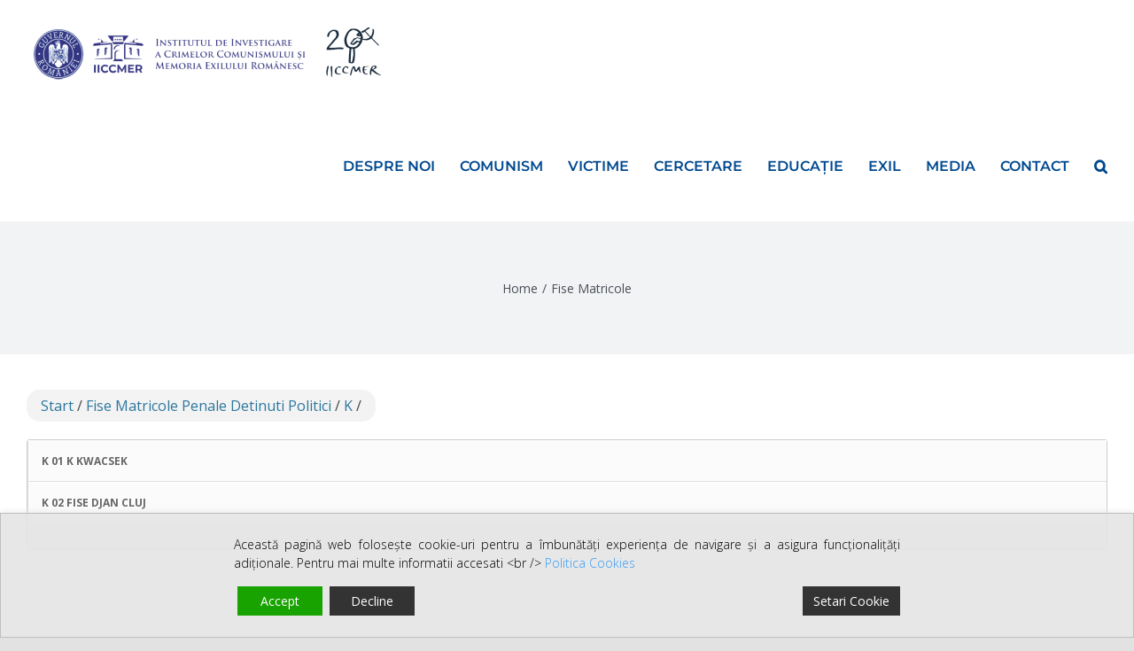

--- FILE ---
content_type: text/html; charset=UTF-8
request_url: https://www.iiccmer.ro/fise-matricole-nou/?drawer=Fise%20matricole%20penale%20-%20Detinuti%20politici*K
body_size: 23418
content:
<!DOCTYPE html>
<html class="avada-html-layout-wide avada-html-header-position-top" lang="en-US" prefix="og: http://ogp.me/ns# fb: http://ogp.me/ns/fb#">
<head>
	<meta http-equiv="X-UA-Compatible" content="IE=edge" />
	<meta http-equiv="Content-Type" content="text/html; charset=utf-8"/>
	<meta name="viewport" content="width=device-width, initial-scale=1" />
	<title>Fise Matricole &#8211; IICCMER</title>
<meta name='robots' content='max-image-preview:large' />
<link rel='dns-prefetch' href='//s.w.org' />
<link rel="alternate" type="application/rss+xml" title="IICCMER &raquo; Feed" href="https://www.iiccmer.ro/feed/" />
<link rel="alternate" type="application/rss+xml" title="IICCMER &raquo; Comments Feed" href="https://www.iiccmer.ro/comments/feed/" />
		
		
		
		
		
		
		<meta property="og:title" content="Fise Matricole"/>
		<meta property="og:type" content="article"/>
		<meta property="og:url" content="https://www.iiccmer.ro/fise-matricole-nou/"/>
		<meta property="og:site_name" content="IICCMER"/>
		<meta property="og:description" content="&nbsp;

&nbsp;"/>

									<meta property="og:image" content="https://www.iiccmer.ro/wp-content/uploads/2025/11/IICCMER20-logo3.png"/>
							<script type="text/javascript">
window._wpemojiSettings = {"baseUrl":"https:\/\/s.w.org\/images\/core\/emoji\/14.0.0\/72x72\/","ext":".png","svgUrl":"https:\/\/s.w.org\/images\/core\/emoji\/14.0.0\/svg\/","svgExt":".svg","source":{"concatemoji":"https:\/\/www.iiccmer.ro\/wp-includes\/js\/wp-emoji-release.min.js?ver=6.0.11"}};
/*! This file is auto-generated */
!function(e,a,t){var n,r,o,i=a.createElement("canvas"),p=i.getContext&&i.getContext("2d");function s(e,t){var a=String.fromCharCode,e=(p.clearRect(0,0,i.width,i.height),p.fillText(a.apply(this,e),0,0),i.toDataURL());return p.clearRect(0,0,i.width,i.height),p.fillText(a.apply(this,t),0,0),e===i.toDataURL()}function c(e){var t=a.createElement("script");t.src=e,t.defer=t.type="text/javascript",a.getElementsByTagName("head")[0].appendChild(t)}for(o=Array("flag","emoji"),t.supports={everything:!0,everythingExceptFlag:!0},r=0;r<o.length;r++)t.supports[o[r]]=function(e){if(!p||!p.fillText)return!1;switch(p.textBaseline="top",p.font="600 32px Arial",e){case"flag":return s([127987,65039,8205,9895,65039],[127987,65039,8203,9895,65039])?!1:!s([55356,56826,55356,56819],[55356,56826,8203,55356,56819])&&!s([55356,57332,56128,56423,56128,56418,56128,56421,56128,56430,56128,56423,56128,56447],[55356,57332,8203,56128,56423,8203,56128,56418,8203,56128,56421,8203,56128,56430,8203,56128,56423,8203,56128,56447]);case"emoji":return!s([129777,127995,8205,129778,127999],[129777,127995,8203,129778,127999])}return!1}(o[r]),t.supports.everything=t.supports.everything&&t.supports[o[r]],"flag"!==o[r]&&(t.supports.everythingExceptFlag=t.supports.everythingExceptFlag&&t.supports[o[r]]);t.supports.everythingExceptFlag=t.supports.everythingExceptFlag&&!t.supports.flag,t.DOMReady=!1,t.readyCallback=function(){t.DOMReady=!0},t.supports.everything||(n=function(){t.readyCallback()},a.addEventListener?(a.addEventListener("DOMContentLoaded",n,!1),e.addEventListener("load",n,!1)):(e.attachEvent("onload",n),a.attachEvent("onreadystatechange",function(){"complete"===a.readyState&&t.readyCallback()})),(e=t.source||{}).concatemoji?c(e.concatemoji):e.wpemoji&&e.twemoji&&(c(e.twemoji),c(e.wpemoji)))}(window,document,window._wpemojiSettings);
</script>
<style type="text/css">
img.wp-smiley,
img.emoji {
	display: inline !important;
	border: none !important;
	box-shadow: none !important;
	height: 1em !important;
	width: 1em !important;
	margin: 0 0.07em !important;
	vertical-align: -0.1em !important;
	background: none !important;
	padding: 0 !important;
}
</style>
	<link rel='stylesheet' id='wp-block-library-css'  href='https://www.iiccmer.ro/wp-includes/css/dist/block-library/style.min.css?ver=6.0.11' type='text/css' media='all' />
<style id='wp-block-library-theme-inline-css' type='text/css'>
.wp-block-audio figcaption{color:#555;font-size:13px;text-align:center}.is-dark-theme .wp-block-audio figcaption{color:hsla(0,0%,100%,.65)}.wp-block-code{border:1px solid #ccc;border-radius:4px;font-family:Menlo,Consolas,monaco,monospace;padding:.8em 1em}.wp-block-embed figcaption{color:#555;font-size:13px;text-align:center}.is-dark-theme .wp-block-embed figcaption{color:hsla(0,0%,100%,.65)}.blocks-gallery-caption{color:#555;font-size:13px;text-align:center}.is-dark-theme .blocks-gallery-caption{color:hsla(0,0%,100%,.65)}.wp-block-image figcaption{color:#555;font-size:13px;text-align:center}.is-dark-theme .wp-block-image figcaption{color:hsla(0,0%,100%,.65)}.wp-block-pullquote{border-top:4px solid;border-bottom:4px solid;margin-bottom:1.75em;color:currentColor}.wp-block-pullquote__citation,.wp-block-pullquote cite,.wp-block-pullquote footer{color:currentColor;text-transform:uppercase;font-size:.8125em;font-style:normal}.wp-block-quote{border-left:.25em solid;margin:0 0 1.75em;padding-left:1em}.wp-block-quote cite,.wp-block-quote footer{color:currentColor;font-size:.8125em;position:relative;font-style:normal}.wp-block-quote.has-text-align-right{border-left:none;border-right:.25em solid;padding-left:0;padding-right:1em}.wp-block-quote.has-text-align-center{border:none;padding-left:0}.wp-block-quote.is-large,.wp-block-quote.is-style-large,.wp-block-quote.is-style-plain{border:none}.wp-block-search .wp-block-search__label{font-weight:700}:where(.wp-block-group.has-background){padding:1.25em 2.375em}.wp-block-separator.has-css-opacity{opacity:.4}.wp-block-separator{border:none;border-bottom:2px solid;margin-left:auto;margin-right:auto}.wp-block-separator.has-alpha-channel-opacity{opacity:1}.wp-block-separator:not(.is-style-wide):not(.is-style-dots){width:100px}.wp-block-separator.has-background:not(.is-style-dots){border-bottom:none;height:1px}.wp-block-separator.has-background:not(.is-style-wide):not(.is-style-dots){height:2px}.wp-block-table thead{border-bottom:3px solid}.wp-block-table tfoot{border-top:3px solid}.wp-block-table td,.wp-block-table th{padding:.5em;border:1px solid;word-break:normal}.wp-block-table figcaption{color:#555;font-size:13px;text-align:center}.is-dark-theme .wp-block-table figcaption{color:hsla(0,0%,100%,.65)}.wp-block-video figcaption{color:#555;font-size:13px;text-align:center}.is-dark-theme .wp-block-video figcaption{color:hsla(0,0%,100%,.65)}.wp-block-template-part.has-background{padding:1.25em 2.375em;margin-top:0;margin-bottom:0}
</style>
<style id='global-styles-inline-css' type='text/css'>
body{--wp--preset--color--black: #000000;--wp--preset--color--cyan-bluish-gray: #abb8c3;--wp--preset--color--white: #ffffff;--wp--preset--color--pale-pink: #f78da7;--wp--preset--color--vivid-red: #cf2e2e;--wp--preset--color--luminous-vivid-orange: #ff6900;--wp--preset--color--luminous-vivid-amber: #fcb900;--wp--preset--color--light-green-cyan: #7bdcb5;--wp--preset--color--vivid-green-cyan: #00d084;--wp--preset--color--pale-cyan-blue: #8ed1fc;--wp--preset--color--vivid-cyan-blue: #0693e3;--wp--preset--color--vivid-purple: #9b51e0;--wp--preset--gradient--vivid-cyan-blue-to-vivid-purple: linear-gradient(135deg,rgba(6,147,227,1) 0%,rgb(155,81,224) 100%);--wp--preset--gradient--light-green-cyan-to-vivid-green-cyan: linear-gradient(135deg,rgb(122,220,180) 0%,rgb(0,208,130) 100%);--wp--preset--gradient--luminous-vivid-amber-to-luminous-vivid-orange: linear-gradient(135deg,rgba(252,185,0,1) 0%,rgba(255,105,0,1) 100%);--wp--preset--gradient--luminous-vivid-orange-to-vivid-red: linear-gradient(135deg,rgba(255,105,0,1) 0%,rgb(207,46,46) 100%);--wp--preset--gradient--very-light-gray-to-cyan-bluish-gray: linear-gradient(135deg,rgb(238,238,238) 0%,rgb(169,184,195) 100%);--wp--preset--gradient--cool-to-warm-spectrum: linear-gradient(135deg,rgb(74,234,220) 0%,rgb(151,120,209) 20%,rgb(207,42,186) 40%,rgb(238,44,130) 60%,rgb(251,105,98) 80%,rgb(254,248,76) 100%);--wp--preset--gradient--blush-light-purple: linear-gradient(135deg,rgb(255,206,236) 0%,rgb(152,150,240) 100%);--wp--preset--gradient--blush-bordeaux: linear-gradient(135deg,rgb(254,205,165) 0%,rgb(254,45,45) 50%,rgb(107,0,62) 100%);--wp--preset--gradient--luminous-dusk: linear-gradient(135deg,rgb(255,203,112) 0%,rgb(199,81,192) 50%,rgb(65,88,208) 100%);--wp--preset--gradient--pale-ocean: linear-gradient(135deg,rgb(255,245,203) 0%,rgb(182,227,212) 50%,rgb(51,167,181) 100%);--wp--preset--gradient--electric-grass: linear-gradient(135deg,rgb(202,248,128) 0%,rgb(113,206,126) 100%);--wp--preset--gradient--midnight: linear-gradient(135deg,rgb(2,3,129) 0%,rgb(40,116,252) 100%);--wp--preset--duotone--dark-grayscale: url('#wp-duotone-dark-grayscale');--wp--preset--duotone--grayscale: url('#wp-duotone-grayscale');--wp--preset--duotone--purple-yellow: url('#wp-duotone-purple-yellow');--wp--preset--duotone--blue-red: url('#wp-duotone-blue-red');--wp--preset--duotone--midnight: url('#wp-duotone-midnight');--wp--preset--duotone--magenta-yellow: url('#wp-duotone-magenta-yellow');--wp--preset--duotone--purple-green: url('#wp-duotone-purple-green');--wp--preset--duotone--blue-orange: url('#wp-duotone-blue-orange');--wp--preset--font-size--small: 12px;--wp--preset--font-size--medium: 20px;--wp--preset--font-size--large: 24px;--wp--preset--font-size--x-large: 42px;--wp--preset--font-size--normal: 16px;--wp--preset--font-size--xlarge: 32px;--wp--preset--font-size--huge: 48px;}.has-black-color{color: var(--wp--preset--color--black) !important;}.has-cyan-bluish-gray-color{color: var(--wp--preset--color--cyan-bluish-gray) !important;}.has-white-color{color: var(--wp--preset--color--white) !important;}.has-pale-pink-color{color: var(--wp--preset--color--pale-pink) !important;}.has-vivid-red-color{color: var(--wp--preset--color--vivid-red) !important;}.has-luminous-vivid-orange-color{color: var(--wp--preset--color--luminous-vivid-orange) !important;}.has-luminous-vivid-amber-color{color: var(--wp--preset--color--luminous-vivid-amber) !important;}.has-light-green-cyan-color{color: var(--wp--preset--color--light-green-cyan) !important;}.has-vivid-green-cyan-color{color: var(--wp--preset--color--vivid-green-cyan) !important;}.has-pale-cyan-blue-color{color: var(--wp--preset--color--pale-cyan-blue) !important;}.has-vivid-cyan-blue-color{color: var(--wp--preset--color--vivid-cyan-blue) !important;}.has-vivid-purple-color{color: var(--wp--preset--color--vivid-purple) !important;}.has-black-background-color{background-color: var(--wp--preset--color--black) !important;}.has-cyan-bluish-gray-background-color{background-color: var(--wp--preset--color--cyan-bluish-gray) !important;}.has-white-background-color{background-color: var(--wp--preset--color--white) !important;}.has-pale-pink-background-color{background-color: var(--wp--preset--color--pale-pink) !important;}.has-vivid-red-background-color{background-color: var(--wp--preset--color--vivid-red) !important;}.has-luminous-vivid-orange-background-color{background-color: var(--wp--preset--color--luminous-vivid-orange) !important;}.has-luminous-vivid-amber-background-color{background-color: var(--wp--preset--color--luminous-vivid-amber) !important;}.has-light-green-cyan-background-color{background-color: var(--wp--preset--color--light-green-cyan) !important;}.has-vivid-green-cyan-background-color{background-color: var(--wp--preset--color--vivid-green-cyan) !important;}.has-pale-cyan-blue-background-color{background-color: var(--wp--preset--color--pale-cyan-blue) !important;}.has-vivid-cyan-blue-background-color{background-color: var(--wp--preset--color--vivid-cyan-blue) !important;}.has-vivid-purple-background-color{background-color: var(--wp--preset--color--vivid-purple) !important;}.has-black-border-color{border-color: var(--wp--preset--color--black) !important;}.has-cyan-bluish-gray-border-color{border-color: var(--wp--preset--color--cyan-bluish-gray) !important;}.has-white-border-color{border-color: var(--wp--preset--color--white) !important;}.has-pale-pink-border-color{border-color: var(--wp--preset--color--pale-pink) !important;}.has-vivid-red-border-color{border-color: var(--wp--preset--color--vivid-red) !important;}.has-luminous-vivid-orange-border-color{border-color: var(--wp--preset--color--luminous-vivid-orange) !important;}.has-luminous-vivid-amber-border-color{border-color: var(--wp--preset--color--luminous-vivid-amber) !important;}.has-light-green-cyan-border-color{border-color: var(--wp--preset--color--light-green-cyan) !important;}.has-vivid-green-cyan-border-color{border-color: var(--wp--preset--color--vivid-green-cyan) !important;}.has-pale-cyan-blue-border-color{border-color: var(--wp--preset--color--pale-cyan-blue) !important;}.has-vivid-cyan-blue-border-color{border-color: var(--wp--preset--color--vivid-cyan-blue) !important;}.has-vivid-purple-border-color{border-color: var(--wp--preset--color--vivid-purple) !important;}.has-vivid-cyan-blue-to-vivid-purple-gradient-background{background: var(--wp--preset--gradient--vivid-cyan-blue-to-vivid-purple) !important;}.has-light-green-cyan-to-vivid-green-cyan-gradient-background{background: var(--wp--preset--gradient--light-green-cyan-to-vivid-green-cyan) !important;}.has-luminous-vivid-amber-to-luminous-vivid-orange-gradient-background{background: var(--wp--preset--gradient--luminous-vivid-amber-to-luminous-vivid-orange) !important;}.has-luminous-vivid-orange-to-vivid-red-gradient-background{background: var(--wp--preset--gradient--luminous-vivid-orange-to-vivid-red) !important;}.has-very-light-gray-to-cyan-bluish-gray-gradient-background{background: var(--wp--preset--gradient--very-light-gray-to-cyan-bluish-gray) !important;}.has-cool-to-warm-spectrum-gradient-background{background: var(--wp--preset--gradient--cool-to-warm-spectrum) !important;}.has-blush-light-purple-gradient-background{background: var(--wp--preset--gradient--blush-light-purple) !important;}.has-blush-bordeaux-gradient-background{background: var(--wp--preset--gradient--blush-bordeaux) !important;}.has-luminous-dusk-gradient-background{background: var(--wp--preset--gradient--luminous-dusk) !important;}.has-pale-ocean-gradient-background{background: var(--wp--preset--gradient--pale-ocean) !important;}.has-electric-grass-gradient-background{background: var(--wp--preset--gradient--electric-grass) !important;}.has-midnight-gradient-background{background: var(--wp--preset--gradient--midnight) !important;}.has-small-font-size{font-size: var(--wp--preset--font-size--small) !important;}.has-medium-font-size{font-size: var(--wp--preset--font-size--medium) !important;}.has-large-font-size{font-size: var(--wp--preset--font-size--large) !important;}.has-x-large-font-size{font-size: var(--wp--preset--font-size--x-large) !important;}
</style>
<link rel='stylesheet' id='wpos-slick-style-css'  href='https://www.iiccmer.ro/wp-content/plugins/wp-responsive-recent-post-slider/assets/css/slick.css?ver=3.0.9' type='text/css' media='all' />
<link rel='stylesheet' id='wppsac-public-style-css'  href='https://www.iiccmer.ro/wp-content/plugins/wp-responsive-recent-post-slider/assets/css/recent-post-style.css?ver=3.0.9' type='text/css' media='all' />
<!--[if IE]>
<link rel='stylesheet' id='avada-IE-css'  href='https://www.iiccmer.ro/wp-content/themes/Avada/assets/css/dynamic/ie.min.css?ver=7.3.1' type='text/css' media='all' />
<style id='avada-IE-inline-css' type='text/css'>
.avada-select-parent .select-arrow{background-color:#ffffff}
.select-arrow{background-color:#ffffff}
</style>
<![endif]-->
<link rel='stylesheet' id='wpdreams-ajaxsearchpro-instances-css'  href='https://www.iiccmer.ro/wp-content/uploads/asp_upload/style.instances-ho-is-po-no-da-au-se-is.css?ver=IAMcNo' type='text/css' media='all' />
<link rel='stylesheet' id='fusion-dynamic-css-css'  href='https://www.iiccmer.ro/wp-content/uploads/fusion-styles/c4db0e8f8a819bc78bcb316652ea32e0.min.css?ver=3.3.1' type='text/css' media='all' />
<link rel='stylesheet' id='wp-add-custom-css-css'  href='https://www.iiccmer.ro?display_custom_css=css&#038;ver=6.0.11' type='text/css' media='all' />
<link rel='stylesheet' id='timed-content-css-css'  href='https://www.iiccmer.ro/wp-content/plugins/timed-content/css/timed-content.css?ver=2.70' type='text/css' media='all' />
<script type='text/javascript' src='https://www.iiccmer.ro/wp-includes/js/jquery/jquery.min.js?ver=3.6.0' id='jquery-core-js'></script>
<script type='text/javascript' src='https://www.iiccmer.ro/wp-includes/js/jquery/jquery-migrate.min.js?ver=3.3.2' id='jquery-migrate-js'></script>
<script type='text/javascript' src='https://www.iiccmer.ro/wp-content/plugins/file-away/lib/js/alphanum.js?ver=1.0' id='fileaway-alphanum-js'></script>
<script type='text/javascript' src='https://www.iiccmer.ro/wp-content/plugins/file-away/lib/js/chosen/chosen.js?ver=1.1.0' id='fileaway-chozed-js'></script>
<script type='text/javascript' src='https://www.iiccmer.ro/wp-content/plugins/file-away/lib/js/context/contextmenu.js?ver=3.9.9.0.1' id='fileaway-contextmenu-js'></script>
<script type='text/javascript' src='https://www.iiccmer.ro/wp-content/plugins/file-away/lib/js/footable.js?ver=2.0.1.2' id='fileaway-footable-js'></script>
<script type='text/javascript' src='https://www.iiccmer.ro/wp-content/plugins/file-away/lib/js/filertify.js?ver=0.3.11' id='fileaway-filertify-js'></script>
<script type='text/javascript' src='https://www.iiccmer.ro/wp-content/plugins/file-away/lib/js/soundmanager2.js?ver=2.97a.20130101' id='fileaway-soundmanager2-js'></script>
<script type='text/javascript' id='fileaway-management-js-extra'>
/* <![CDATA[ */
var fileaway_mgmt = {"ajaxurl":"https:\/\/www.iiccmer.ro\/wp-admin\/admin-ajax.php","nonce":"da423163c8","device":"desktop","no_results":"Nothing found.","cancel_link":"Cancel","save_link":"Save","proceed_link":"Proceed","delete_check":"Delete?","ok_label":"OK","confirm_label":"I'm Sure","cancel_label":"Nevermind","file_singular":"file","file_plural":"files","delete_confirm":"You are about to permanently delete numfiles. Are you sure you're OK with that?","tamper1":"Sorry, there was a problem verifying the correct path to the files.","tamper2":"There was an error completing your request. The path to the directory has not been properly defined.","tamper3":"Sorry, but the name you specified cannot be processed.","tamper4":"An error has been triggered.","no_files_selected":"No files have been selected. Click on the table rows of the files you wish to select.","no_files_chosen":"No files have been chosen.","no_action":"No action has been selected.","no_destination":"No destination directory has been selected.","no_subdir_name":"You did not specify a name for your sub-directory.","unreadable_file":"Sorry, a file you have specified could not be read.","build_path":"Please build the path to your destination directory.","no_upload_support":"Your browser does not support the File Upload API. Please update.","exceeds_size":"This file exceeds the prettymax max file size.","type_not_permitted":"This file type is not permitted.","view_all_permitted":"View all permitted file types.","view_all_prohibited":"View all prohibited file types.","double_dots_override":"You may not use double dots or attempt to override the upload directory.","double_dots":"You may not use double dots in the filename.","creation_disabled":"Sub-directory creation is disabled.","no_override":"You may not attempt to override the upload directory.","multi_type":"You may not specify a script filetype prior to a non-script filetype.","upload_failure":"Sorry about that, but filename could not be uploaded.","rename_column":"Rename Column","delete_column":"Delete Column","insert_col_before":"Insert New Column Before","insert_col_after":"Insert New Column After","insert_row":"Insert New Row","delete_row":"Delete Row","save_backup":"Save Backup","new_column_name":"New Column Name","atleast_one_column":"There must be at least one column at all times.","atleast_one_row":"There must be at least one row at all times.","next_label":"Next","create_label":"Create","new_file_name":"New File Name","specify_file_name":"You must specify a file name.","specify_column_name":"You must specify at least one column name.","column_names":"Column Names, Comma-separated"};
/* ]]> */
</script>
<script type='text/javascript' src='https://www.iiccmer.ro/wp-content/plugins/file-away/lib/js/management.js?ver=3.9.9.0.1' id='fileaway-management-js'></script>
<script type='text/javascript' id='fileaway-stats-js-extra'>
/* <![CDATA[ */
var fileaway_stats = {"ajaxurl":"https:\/\/www.iiccmer.ro\/wp-admin\/admin-ajax.php","nonce":"336f9511f9"};
/* ]]> */
</script>
<script type='text/javascript' src='https://www.iiccmer.ro/wp-content/plugins/file-away/lib/js/stats.js?ver=3.9.9.0.1' id='fileaway-stats-js'></script>
<script type='text/javascript' src='https://www.iiccmer.ro/wp-content/plugins/timed-content/js/timed-content.js?ver=2.70' id='timed-content_js-js'></script>
<link rel="https://api.w.org/" href="https://www.iiccmer.ro/wp-json/" /><link rel="alternate" type="application/json" href="https://www.iiccmer.ro/wp-json/wp/v2/pages/11567" /><link rel="EditURI" type="application/rsd+xml" title="RSD" href="https://www.iiccmer.ro/xmlrpc.php?rsd" />
<link rel="wlwmanifest" type="application/wlwmanifest+xml" href="https://www.iiccmer.ro/wp-includes/wlwmanifest.xml" /> 
<meta name="generator" content="WordPress 6.0.11" />
<link rel="canonical" href="https://www.iiccmer.ro/fise-matricole-nou/" />
<link rel='shortlink' href='https://www.iiccmer.ro/?p=11567' />
<link rel="alternate" type="application/json+oembed" href="https://www.iiccmer.ro/wp-json/oembed/1.0/embed?url=https%3A%2F%2Fwww.iiccmer.ro%2Ffise-matricole-nou%2F" />
<link rel="alternate" type="text/xml+oembed" href="https://www.iiccmer.ro/wp-json/oembed/1.0/embed?url=https%3A%2F%2Fwww.iiccmer.ro%2Ffise-matricole-nou%2F&#038;format=xml" />
<script> var fileaway_filetype_groups = {'adobe' : ['abf', 'aep', 'afm', 'ai', 'as', 'eps', 'fla', 'flv', 'fm', 'indd', 'pdd', 'pdf', 'pmd', 'ppj', 'prc', 'ps', 'psb', 'psd', 'swf'], 'application' : ['bat', 'dll', 'exe', 'msi'], 'audio' : ['aac', 'aif', 'aifc', 'aiff', 'amr', 'ape', 'au', 'bwf', 'flac', 'iff', 'gsm', 'la', 'm4a', 'm4b', 'm4p', 'mid', 'mp2', 'mp3', 'mpc', 'ogg', 'ots', 'ram', 'raw', 'rex', 'rx2', 'spx', 'swa', 'tta', 'vox', 'wav', 'wma', 'wv'], 'compression' : ['7z', 'a', 'ace', 'afa', 'ar', 'bz2', 'cab', 'cfs', 'cpio', 'cpt', 'dar', 'dd', 'dmg', 'gz', 'lz', 'lzma', 'lzo', 'mar', 'rar', 'rz', 's7z', 'sda', 'sfark', 'shar', 'tar', 'tgz', 'xz', 'z', 'zip', 'zipx', 'zz'], 'css' : ['css', 'less', 'sass', 'scss'], 'image' : ['bmp', 'dds', 'exif', 'gif', 'hdp', 'hdr', 'iff', 'jfif', 'jpeg', 'jpg', 'jxr', 'pam', 'pbm', 'pfm', 'pgm', 'png', 'pnm', 'ppm', 'raw', 'rgbe', 'tga', 'thm', 'tif', 'tiff', 'webp', 'wdp', 'yuv'], 'msdoc' : ['doc', 'docm', 'docx', 'dot', 'dotx'], 'msexcel' : ['xls', 'xlsm', 'xlsb', 'xlsx', 'xlt', 'xltm', 'xltx', 'xlw'], 'openoffice' : ['dbf', 'dbf4', 'odp', 'ods', 'odt', 'stc', 'sti', 'stw', 'sxc', 'sxi', 'sxw'], 'powerpoint' : ['pot', 'potm', 'potx', 'pps', 'ppt', 'pptm', 'pptx', 'pub'], 'script' : ['asp', 'cfm', 'cgi', 'clas', 'class', 'cpp', 'htm', 'html', 'java', 'js', 'php', 'pl', 'py', 'rb', 'shtm', 'shtml', 'xhtm', 'xhtml', 'xml', 'yml'], 'text' : ['123', 'csv', 'log', 'psw', 'rtf', 'sql', 'txt', 'uof', 'uot', 'wk1', 'wks', 'wpd', 'wps'], 'video' : ['avi', 'divx', 'mov', 'm4p', 'm4v', 'mkv', 'mp4', 'mpeg', 'mpg', 'ogv', 'qt', 'rm', 'rmvb', 'vob', 'webm', 'wmv']}; var ssfa_filetype_icons = {'adobe' : '&#x21;', 'application' : '&#x54;', 'audio' : '&#x43;', 'compression' : '&#x27;', 'css' : '&#x28;', 'image' : '&#x31;', 'msdoc' : '&#x23;', 'msexcel' : '&#x24;', 'openoffice' : '&#x22;', 'powerpoint' : '&#x26;', 'script' : '&#x25;', 'text' : '&#x2e;', 'video' : '&#x57;', 'unknown' : '&#x29;'} </script><style type="text/css" id="css-fb-visibility">@media screen and (max-width: 640px){body:not(.fusion-builder-ui-wireframe) .fusion-no-small-visibility{display:none !important;}body:not(.fusion-builder-ui-wireframe) .sm-text-align-center{text-align:center !important;}body:not(.fusion-builder-ui-wireframe) .sm-text-align-left{text-align:left !important;}body:not(.fusion-builder-ui-wireframe) .sm-text-align-right{text-align:right !important;}body:not(.fusion-builder-ui-wireframe) .sm-mx-auto{margin-left:auto !important;margin-right:auto !important;}body:not(.fusion-builder-ui-wireframe) .sm-ml-auto{margin-left:auto !important;}body:not(.fusion-builder-ui-wireframe) .sm-mr-auto{margin-right:auto !important;}body:not(.fusion-builder-ui-wireframe) .fusion-absolute-position-small{position:absolute;top:auto;width:100%;}}@media screen and (min-width: 641px) and (max-width: 1024px){body:not(.fusion-builder-ui-wireframe) .fusion-no-medium-visibility{display:none !important;}body:not(.fusion-builder-ui-wireframe) .md-text-align-center{text-align:center !important;}body:not(.fusion-builder-ui-wireframe) .md-text-align-left{text-align:left !important;}body:not(.fusion-builder-ui-wireframe) .md-text-align-right{text-align:right !important;}body:not(.fusion-builder-ui-wireframe) .md-mx-auto{margin-left:auto !important;margin-right:auto !important;}body:not(.fusion-builder-ui-wireframe) .md-ml-auto{margin-left:auto !important;}body:not(.fusion-builder-ui-wireframe) .md-mr-auto{margin-right:auto !important;}body:not(.fusion-builder-ui-wireframe) .fusion-absolute-position-medium{position:absolute;top:auto;width:100%;}}@media screen and (min-width: 1025px){body:not(.fusion-builder-ui-wireframe) .fusion-no-large-visibility{display:none !important;}body:not(.fusion-builder-ui-wireframe) .lg-text-align-center{text-align:center !important;}body:not(.fusion-builder-ui-wireframe) .lg-text-align-left{text-align:left !important;}body:not(.fusion-builder-ui-wireframe) .lg-text-align-right{text-align:right !important;}body:not(.fusion-builder-ui-wireframe) .lg-mx-auto{margin-left:auto !important;margin-right:auto !important;}body:not(.fusion-builder-ui-wireframe) .lg-ml-auto{margin-left:auto !important;}body:not(.fusion-builder-ui-wireframe) .lg-mr-auto{margin-right:auto !important;}body:not(.fusion-builder-ui-wireframe) .fusion-absolute-position-large{position:absolute;top:auto;width:100%;}}</style>                <link href='//fonts.googleapis.com/css?family=Open+Sans:300|Open+Sans:400|Open+Sans:700' rel='stylesheet' type='text/css'>
                            <style type="text/css">
                <!--
                @font-face {
                    font-family: 'asppsicons2';
                    src: url('https://www.iiccmer.ro/wp-content/plugins/ajax-search-pro/css/fonts/icons/icons2.eot');
                    src: url('https://www.iiccmer.ro/wp-content/plugins/ajax-search-pro/css/fonts/icons/icons2.eot?#iefix') format('embedded-opentype'),
                    url('https://www.iiccmer.ro/wp-content/plugins/ajax-search-pro/css/fonts/icons/icons2.woff2') format('woff2'),
                    url('https://www.iiccmer.ro/wp-content/plugins/ajax-search-pro/css/fonts/icons/icons2.woff') format('woff'),
                    url('https://www.iiccmer.ro/wp-content/plugins/ajax-search-pro/css/fonts/icons/icons2.ttf') format('truetype'),
                    url('https://www.iiccmer.ro/wp-content/plugins/ajax-search-pro/css/fonts/icons/icons2.svg#icons') format('svg');
                    font-weight: normal;
                    font-style: normal;
                }
                                .asp_m{height: 0;}                -->
            </style>
                        <script type="text/javascript">
                if ( typeof _ASP !== "undefined" && _ASP !== null && typeof _ASP.initialize !== "undefined" )
                    _ASP.initialize();
            </script>
            <link rel="icon" href="https://www.iiccmer.ro/wp-content/uploads/2015/09/cropped-IICCMER_logo_NEW-32x32.png" sizes="32x32" />
<link rel="icon" href="https://www.iiccmer.ro/wp-content/uploads/2015/09/cropped-IICCMER_logo_NEW-192x192.png" sizes="192x192" />
<link rel="apple-touch-icon" href="https://www.iiccmer.ro/wp-content/uploads/2015/09/cropped-IICCMER_logo_NEW-180x180.png" />
<meta name="msapplication-TileImage" content="https://www.iiccmer.ro/wp-content/uploads/2015/09/cropped-IICCMER_logo_NEW-270x270.png" />
		<style type="text/css" id="wp-custom-css">
			table, th, td {
  border: 1px solid black;
}

p{text-align: justify !important;}

.entry-title.fusion-post-title {
  text-align: center !important;
}

.fade{opacity:1}

.post-content p{margin-bottom: 1em !important;text-indent: 2em}

#content {
  margin-top: 30px !important;
}


.hide_now{display: none !important}		</style>
				<script type="text/javascript">
			var doc = document.documentElement;
			doc.setAttribute( 'data-useragent', navigator.userAgent );
		</script>
		<style type="text/css" id="fusion-builder-template-footer-css">.fusion-social-links.iiccmer-social-links {margin-bottom: 25px;}

.fusion-widget .widget.widget_nav_menu h4.widget-title{
    font-size: 18px;
    color: #ffffff;
    font-family: "Montserrat";
    font-weight: 600;
    margin-bottom: 1.8em;
}
.fusion-widget .widget.widget_nav_menu ul li{
border: 0;
border-color: transparent;
padding: 3px 5px 3px 0;
line-height: 18px;
}
.fusion-widget .widget.widget_nav_menu ul li a{
    font-size: 14px;
    color: #ffffff;
    font-family: "Montserrat";
    font-weight: 400;
}
.fusion-widget .widget.widget_nav_menu ul li a:before{display:none; visibility: hidden;}

.iiccmer-copyright {
   display: flex;
    font-size: 12px;
    color: rgba(255,255,255,0.875);
    font-family: "Montserrat";
    font-weight: 400;
    margin: 0 !important;
}
.iiccmer-copyright .fusion-column-wrapper{flex-direction: row !important;}
.iiccmer-copyright p{margin: 0 25px 0 0;}
.iiccmer-copyright a{
    margin-right: 25px;
    font-size: 12px;
    color: rgba(255,255,255,0.875);
    font-family: "Montserrat";
    font-weight: 400;
}</style><!-- Global site tag (gtag.js) - Google Analytics -->
<script async src="https://www.googletagmanager.com/gtag/js?id=UA-158978704-1"></script>
<script>
  window.dataLayer = window.dataLayer || [];
  function gtag(){dataLayer.push(arguments);}
  gtag('js', new Date());

  gtag('config', 'UA-158978704-1');
</script>
		

<!-- Google tag (gtag.js) -->
<script async src="https://www.googletagmanager.com/gtag/js?id=G-BCQG31CVBF"></script>
<script>
  window.dataLayer = window.dataLayer || [];
  function gtag(){dataLayer.push(arguments);}
  gtag('js', new Date());

  gtag('config', 'G-BCQG31CVBF');
</script>
	
	
</head>

<body class="page-template-default page page-id-11567 page-parent fusion-image-hovers fusion-pagination-sizing fusion-button_size-large fusion-button_type-flat fusion-button_span-no avada-image-rollover-circle-yes avada-image-rollover-no fusion-body ltr fusion-sticky-header no-tablet-sticky-header no-mobile-sticky-header no-mobile-slidingbar no-mobile-totop avada-has-rev-slider-styles fusion-disable-outline fusion-sub-menu-fade mobile-logo-pos-left layout-wide-mode avada-has-boxed-modal-shadow- layout-scroll-offset-full avada-has-zero-margin-offset-top fusion-top-header menu-text-align-center mobile-menu-design-classic fusion-show-pagination-text fusion-header-layout-v1 avada-responsive avada-footer-fx-none avada-menu-highlight-style-bar fusion-search-form-clean fusion-main-menu-search-overlay fusion-avatar-circle avada-dropdown-styles avada-blog-layout-large avada-blog-archive-layout-large avada-header-shadow-no avada-menu-icon-position-left avada-has-megamenu-shadow avada-has-pagetitle-100-width avada-has-mobile-menu-search avada-has-main-nav-search-icon avada-has-breadcrumb-mobile-hidden avada-has-titlebar-bar_and_content avada-header-border-color-full-transparent avada-has-pagination-width_height avada-flyout-menu-direction-fade avada-ec-views-v1 &quot; ng-app=&quot;lscf-app" >
	<svg xmlns="http://www.w3.org/2000/svg" viewBox="0 0 0 0" width="0" height="0" focusable="false" role="none" style="visibility: hidden; position: absolute; left: -9999px; overflow: hidden;" ><defs><filter id="wp-duotone-dark-grayscale"><feColorMatrix color-interpolation-filters="sRGB" type="matrix" values=" .299 .587 .114 0 0 .299 .587 .114 0 0 .299 .587 .114 0 0 .299 .587 .114 0 0 " /><feComponentTransfer color-interpolation-filters="sRGB" ><feFuncR type="table" tableValues="0 0.49803921568627" /><feFuncG type="table" tableValues="0 0.49803921568627" /><feFuncB type="table" tableValues="0 0.49803921568627" /><feFuncA type="table" tableValues="1 1" /></feComponentTransfer><feComposite in2="SourceGraphic" operator="in" /></filter></defs></svg><svg xmlns="http://www.w3.org/2000/svg" viewBox="0 0 0 0" width="0" height="0" focusable="false" role="none" style="visibility: hidden; position: absolute; left: -9999px; overflow: hidden;" ><defs><filter id="wp-duotone-grayscale"><feColorMatrix color-interpolation-filters="sRGB" type="matrix" values=" .299 .587 .114 0 0 .299 .587 .114 0 0 .299 .587 .114 0 0 .299 .587 .114 0 0 " /><feComponentTransfer color-interpolation-filters="sRGB" ><feFuncR type="table" tableValues="0 1" /><feFuncG type="table" tableValues="0 1" /><feFuncB type="table" tableValues="0 1" /><feFuncA type="table" tableValues="1 1" /></feComponentTransfer><feComposite in2="SourceGraphic" operator="in" /></filter></defs></svg><svg xmlns="http://www.w3.org/2000/svg" viewBox="0 0 0 0" width="0" height="0" focusable="false" role="none" style="visibility: hidden; position: absolute; left: -9999px; overflow: hidden;" ><defs><filter id="wp-duotone-purple-yellow"><feColorMatrix color-interpolation-filters="sRGB" type="matrix" values=" .299 .587 .114 0 0 .299 .587 .114 0 0 .299 .587 .114 0 0 .299 .587 .114 0 0 " /><feComponentTransfer color-interpolation-filters="sRGB" ><feFuncR type="table" tableValues="0.54901960784314 0.98823529411765" /><feFuncG type="table" tableValues="0 1" /><feFuncB type="table" tableValues="0.71764705882353 0.25490196078431" /><feFuncA type="table" tableValues="1 1" /></feComponentTransfer><feComposite in2="SourceGraphic" operator="in" /></filter></defs></svg><svg xmlns="http://www.w3.org/2000/svg" viewBox="0 0 0 0" width="0" height="0" focusable="false" role="none" style="visibility: hidden; position: absolute; left: -9999px; overflow: hidden;" ><defs><filter id="wp-duotone-blue-red"><feColorMatrix color-interpolation-filters="sRGB" type="matrix" values=" .299 .587 .114 0 0 .299 .587 .114 0 0 .299 .587 .114 0 0 .299 .587 .114 0 0 " /><feComponentTransfer color-interpolation-filters="sRGB" ><feFuncR type="table" tableValues="0 1" /><feFuncG type="table" tableValues="0 0.27843137254902" /><feFuncB type="table" tableValues="0.5921568627451 0.27843137254902" /><feFuncA type="table" tableValues="1 1" /></feComponentTransfer><feComposite in2="SourceGraphic" operator="in" /></filter></defs></svg><svg xmlns="http://www.w3.org/2000/svg" viewBox="0 0 0 0" width="0" height="0" focusable="false" role="none" style="visibility: hidden; position: absolute; left: -9999px; overflow: hidden;" ><defs><filter id="wp-duotone-midnight"><feColorMatrix color-interpolation-filters="sRGB" type="matrix" values=" .299 .587 .114 0 0 .299 .587 .114 0 0 .299 .587 .114 0 0 .299 .587 .114 0 0 " /><feComponentTransfer color-interpolation-filters="sRGB" ><feFuncR type="table" tableValues="0 0" /><feFuncG type="table" tableValues="0 0.64705882352941" /><feFuncB type="table" tableValues="0 1" /><feFuncA type="table" tableValues="1 1" /></feComponentTransfer><feComposite in2="SourceGraphic" operator="in" /></filter></defs></svg><svg xmlns="http://www.w3.org/2000/svg" viewBox="0 0 0 0" width="0" height="0" focusable="false" role="none" style="visibility: hidden; position: absolute; left: -9999px; overflow: hidden;" ><defs><filter id="wp-duotone-magenta-yellow"><feColorMatrix color-interpolation-filters="sRGB" type="matrix" values=" .299 .587 .114 0 0 .299 .587 .114 0 0 .299 .587 .114 0 0 .299 .587 .114 0 0 " /><feComponentTransfer color-interpolation-filters="sRGB" ><feFuncR type="table" tableValues="0.78039215686275 1" /><feFuncG type="table" tableValues="0 0.94901960784314" /><feFuncB type="table" tableValues="0.35294117647059 0.47058823529412" /><feFuncA type="table" tableValues="1 1" /></feComponentTransfer><feComposite in2="SourceGraphic" operator="in" /></filter></defs></svg><svg xmlns="http://www.w3.org/2000/svg" viewBox="0 0 0 0" width="0" height="0" focusable="false" role="none" style="visibility: hidden; position: absolute; left: -9999px; overflow: hidden;" ><defs><filter id="wp-duotone-purple-green"><feColorMatrix color-interpolation-filters="sRGB" type="matrix" values=" .299 .587 .114 0 0 .299 .587 .114 0 0 .299 .587 .114 0 0 .299 .587 .114 0 0 " /><feComponentTransfer color-interpolation-filters="sRGB" ><feFuncR type="table" tableValues="0.65098039215686 0.40392156862745" /><feFuncG type="table" tableValues="0 1" /><feFuncB type="table" tableValues="0.44705882352941 0.4" /><feFuncA type="table" tableValues="1 1" /></feComponentTransfer><feComposite in2="SourceGraphic" operator="in" /></filter></defs></svg><svg xmlns="http://www.w3.org/2000/svg" viewBox="0 0 0 0" width="0" height="0" focusable="false" role="none" style="visibility: hidden; position: absolute; left: -9999px; overflow: hidden;" ><defs><filter id="wp-duotone-blue-orange"><feColorMatrix color-interpolation-filters="sRGB" type="matrix" values=" .299 .587 .114 0 0 .299 .587 .114 0 0 .299 .587 .114 0 0 .299 .587 .114 0 0 " /><feComponentTransfer color-interpolation-filters="sRGB" ><feFuncR type="table" tableValues="0.098039215686275 1" /><feFuncG type="table" tableValues="0 0.66274509803922" /><feFuncB type="table" tableValues="0.84705882352941 0.41960784313725" /><feFuncA type="table" tableValues="1 1" /></feComponentTransfer><feComposite in2="SourceGraphic" operator="in" /></filter></defs></svg>	<a class="skip-link screen-reader-text" href="#content">Skip to content</a>

	<div id="boxed-wrapper">
		<div class="fusion-sides-frame"></div>
		<div id="wrapper" class="fusion-wrapper">
			<div id="home" style="position:relative;top:-1px;"></div>
			
				
			<header class="fusion-header-wrapper">
				<div class="fusion-header-v1 fusion-logo-alignment fusion-logo-left fusion-sticky-menu- fusion-sticky-logo- fusion-mobile-logo-  fusion-mobile-menu-design-classic">
					<div class="fusion-header-sticky-height"></div>
<div class="fusion-header">
	<div class="fusion-row">
					<div class="fusion-logo" data-margin-top="31px" data-margin-bottom="31px" data-margin-left="0px" data-margin-right="0px">
			<a class="fusion-logo-link"  href="https://www.iiccmer.ro/" >

						<!-- standard logo -->
			<img src="https://www.iiccmer.ro/wp-content/uploads/2025/11/IICCMER20-logo3.png" srcset="https://www.iiccmer.ro/wp-content/uploads/2025/11/IICCMER20-logo3.png 1x, https://www.iiccmer.ro/wp-content/uploads/2025/11/IICCMER20-logo3.png 2x" width="800" height="120" style="max-height:120px;height:auto;" alt="IICCMER Logo" data-retina_logo_url="https://www.iiccmer.ro/wp-content/uploads/2025/11/IICCMER20-logo3.png" class="fusion-standard-logo" />

			
					</a>
		</div>		<nav class="fusion-main-menu" aria-label="Main Menu"><div class="fusion-overlay-search">		<form role="search" class="searchform fusion-search-form  fusion-search-form-clean" method="get" action="https://www.iiccmer.ro/">
			<div class="fusion-search-form-content">

				
				<div class="fusion-search-field search-field">
					<label><span class="screen-reader-text">Search for:</span>
													<input type="search" value="" name="s" class="s" placeholder="Search..." required aria-required="true" aria-label="Search..."/>
											</label>
				</div>
				<div class="fusion-search-button search-button">
					<input type="submit" class="fusion-search-submit searchsubmit" aria-label="Search" value="&#xf002;" />
									</div>

				
			</div>


			
		</form>
		<div class="fusion-search-spacer"></div><a href="#" role="button" aria-label="Close Search" class="fusion-close-search"></a></div><ul id="menu-header-menu" class="fusion-menu"><li  id="menu-item-622"  class="header-menu-1 menu-item menu-item-type-post_type menu-item-object-page menu-item-has-children menu-item-622 fusion-dropdown-menu"  data-classes="header-menu-1" data-item-id="622"><a  href="https://www.iiccmer.ro/despre-noi/" class="fusion-bar-highlight"><span class="menu-text">Despre noi</span></a><ul class="sub-menu"><li  id="menu-item-623"  class="menu-item menu-item-type-post_type menu-item-object-page menu-item-623 fusion-dropdown-submenu" ><a  href="https://www.iiccmer.ro/istoric/" class="fusion-bar-highlight"><span>Istoric</span></a></li><li  id="menu-item-624"  class="menu-item menu-item-type-post_type menu-item-object-page menu-item-624 fusion-dropdown-submenu" ><a  href="https://www.iiccmer.ro/obiective/" class="fusion-bar-highlight"><span>Obiective</span></a></li><li  id="menu-item-625"  class="menu-item menu-item-type-post_type menu-item-object-page menu-item-625 fusion-dropdown-submenu" ><a  href="https://www.iiccmer.ro/despre-noi/organigrama/" class="fusion-bar-highlight"><span>Organigramă</span></a></li><li  id="menu-item-626"  class="menu-item menu-item-type-post_type menu-item-object-page menu-item-626 fusion-dropdown-submenu" ><a  href="https://www.iiccmer.ro/despre-noi/legislatie/" class="fusion-bar-highlight"><span>Legislație</span></a></li><li  id="menu-item-627"  class="menu-item menu-item-type-post_type menu-item-object-page menu-item-has-children menu-item-627 fusion-dropdown-submenu" ><a  href="https://www.iiccmer.ro/despre-noi/transparenta/" class="fusion-bar-highlight"><span>Transparenţă</span></a><ul class="sub-menu"><li  id="menu-item-20907"  class="menu-item menu-item-type-post_type menu-item-object-page menu-item-20907" ><a  href="https://www.iiccmer.ro/despre-noi/transparenta/transparenta-decizionala/" class="fusion-bar-highlight"><span>Decizională</span></a></li><li  id="menu-item-20912"  class="menu-item menu-item-type-post_type menu-item-object-page menu-item-20912" ><a  href="https://www.iiccmer.ro/despre-noi/transparenta/ruti/" class="fusion-bar-highlight"><span>RUTI</span></a></li></ul></li><li  id="menu-item-18680"  class="menu-item menu-item-type-post_type menu-item-object-page menu-item-18680 fusion-dropdown-submenu" ><a  href="https://www.iiccmer.ro/etica-si-integritate/" class="fusion-bar-highlight"><span>Etică și Integritate</span></a></li><li  id="menu-item-635"  class="menu-item menu-item-type-post_type menu-item-object-page menu-item-635 fusion-dropdown-submenu" ><a  href="https://www.iiccmer.ro/despre-noi/parteneri/" class="fusion-bar-highlight"><span>Parteneri</span></a></li></ul></li><li  id="menu-item-12830"  class="menu-item menu-item-type-post_type menu-item-object-page menu-item-has-children menu-item-12830 fusion-dropdown-menu"  data-item-id="12830"><a  href="https://www.iiccmer.ro/comunism/" class="fusion-bar-highlight"><span class="menu-text">Comunism</span></a><ul class="sub-menu"><li  id="menu-item-12988"  class="menu-item menu-item-type-post_type menu-item-object-page menu-item-12988 fusion-dropdown-submenu" ><a  href="https://www.iiccmer.ro/comunism/introducere/" class="fusion-bar-highlight"><span>Introducere</span></a></li><li  id="menu-item-13101"  class="menu-item menu-item-type-post_type menu-item-object-page menu-item-13101 fusion-dropdown-submenu" ><a  href="https://www.iiccmer.ro/comunism/cronologie/" class="fusion-bar-highlight"><span>Cronologie</span></a></li><li  id="menu-item-12996"  class="menu-item menu-item-type-post_type menu-item-object-page menu-item-12996 fusion-dropdown-submenu" ><a  href="https://www.iiccmer.ro/comunism/enciclopedia-comunismului/" class="fusion-bar-highlight"><span>Enciclopedia comunismului</span></a></li><li  id="menu-item-20684"  class="menu-item menu-item-type-custom menu-item-object-custom menu-item-20684 fusion-dropdown-submenu" ><a  href="https://www.iiccmer.ro/wp-content/uploads/2025/05/RAPORT-FINAL_-CADCR.pdf" class="fusion-bar-highlight"><span>Raport final<div style="font-size:9px;color:grey">Comisia prezidentiala pentru analiza dictaturii comuniste din Romania</div></span></a></li><li  id="menu-item-20941"  class="menu-item menu-item-type-custom menu-item-object-custom menu-item-20941 fusion-dropdown-submenu" ><a  href="https://www.iiccmer.ro/wp-content/uploads/2025/07/15.07.2025-Raport-Sondaj-Comunism-2.pdf" class="fusion-bar-highlight"><span>Sondaj Național</span></a></li></ul></li><li  id="menu-item-12844"  class="menu-item menu-item-type-post_type menu-item-object-page menu-item-has-children menu-item-12844 fusion-dropdown-menu"  data-item-id="12844"><a  href="https://www.iiccmer.ro/victime/" class="fusion-bar-highlight"><span class="menu-text">Victime</span></a><ul class="sub-menu"><li  id="menu-item-1156"  class="menu-item menu-item-type-taxonomy menu-item-object-category menu-item-1156 fusion-dropdown-submenu" ><a  href="https://www.iiccmer.ro/category/sesizari-penale/" class="fusion-bar-highlight"><span>Sesizări penale</span></a></li><li  id="menu-item-1155"  class="menu-item menu-item-type-taxonomy menu-item-object-category menu-item-1155 fusion-dropdown-submenu" ><a  href="https://www.iiccmer.ro/category/investigatii-speciale/" class="fusion-bar-highlight"><span>Investigații speciale</span></a></li><li  id="menu-item-13008"  class="menu-item menu-item-type-post_type menu-item-object-page menu-item-13008 fusion-dropdown-submenu" ><a  href="https://www.iiccmer.ro/victime/spatii-de-represiune/" class="fusion-bar-highlight"><span>Spații de represiune</span></a></li><li  id="menu-item-13010"  class="menu-item menu-item-type-post_type menu-item-object-page menu-item-13010 fusion-dropdown-submenu" ><a  href="https://www.iiccmer.ro/victime/fisele-matricole-penale/" class="fusion-bar-highlight"><span>Fișe matricole penale</span></a></li><li  id="menu-item-13013"  class="menu-item menu-item-type-post_type menu-item-object-page menu-item-13013 fusion-dropdown-submenu" ><a  href="https://www.iiccmer.ro/victime/istorie-orala/" class="fusion-bar-highlight"><span>Istorie orală</span></a></li><li  id="menu-item-13819"  class="menu-item menu-item-type-post_type menu-item-object-page menu-item-13819 fusion-dropdown-submenu" ><a  href="https://www.iiccmer.ro/victime/biblioteca-represiunii/" class="fusion-bar-highlight"><span>Biblioteca represiunii</span></a></li><li  id="menu-item-15943"  class="menu-item menu-item-type-post_type menu-item-object-page menu-item-15943 fusion-dropdown-submenu" ><a  href="https://www.iiccmer.ro/victime/volume/" class="fusion-bar-highlight"><span>Resurse</span></a></li></ul></li><li  id="menu-item-957"  class="menu-item menu-item-type-post_type menu-item-object-page menu-item-has-children menu-item-957 fusion-dropdown-menu"  data-item-id="957"><a  href="https://www.iiccmer.ro/cercetare/" class="fusion-bar-highlight"><span class="menu-text">Cercetare</span></a><ul class="sub-menu"><li  id="menu-item-13483"  class="menu-item menu-item-type-taxonomy menu-item-object-category menu-item-13483 fusion-dropdown-submenu" ><a  href="https://www.iiccmer.ro/category/proiecte-de-cercetare/" class="fusion-bar-highlight"><span>Proiecte de cercetare</span></a></li><li  id="menu-item-13193"  class="menu-item menu-item-type-taxonomy menu-item-object-category menu-item-13193 fusion-dropdown-submenu" ><a  href="https://www.iiccmer.ro/category/evenimente/" class="fusion-bar-highlight"><span>Evenimente</span></a></li><li  id="menu-item-1154"  class="menu-item menu-item-type-taxonomy menu-item-object-category menu-item-1154 fusion-dropdown-submenu" ><a  href="https://www.iiccmer.ro/category/publicatii/" class="fusion-bar-highlight"><span>Publicații</span></a></li><li  id="menu-item-13117"  class="menu-item menu-item-type-post_type menu-item-object-page menu-item-13117 fusion-dropdown-submenu" ><a  href="https://www.iiccmer.ro/cercetare/resurse/" class="fusion-bar-highlight"><span>Resurse</span></a></li></ul></li><li  id="menu-item-956"  class="menu-item menu-item-type-post_type menu-item-object-page menu-item-has-children menu-item-956 fusion-dropdown-menu"  data-item-id="956"><a  href="https://www.iiccmer.ro/educatie/" class="fusion-bar-highlight"><span class="menu-text">Educație</span></a><ul class="sub-menu"><li  id="menu-item-905"  class="menu-item menu-item-type-taxonomy menu-item-object-category menu-item-905 fusion-dropdown-submenu" ><a  href="https://www.iiccmer.ro/category/public_larg/profesori/" class="fusion-bar-highlight"><span>Profesori</span></a></li><li  id="menu-item-904"  class="menu-item menu-item-type-taxonomy menu-item-object-category menu-item-904 fusion-dropdown-submenu" ><a  href="https://www.iiccmer.ro/category/public_larg/studenti/" class="fusion-bar-highlight"><span>Studenți</span></a></li><li  id="menu-item-903"  class="menu-item menu-item-type-taxonomy menu-item-object-category menu-item-903 fusion-dropdown-submenu" ><a  href="https://www.iiccmer.ro/category/public_larg/elevi/" class="fusion-bar-highlight"><span>Elevi</span></a></li><li  id="menu-item-13026"  class="menu-item menu-item-type-taxonomy menu-item-object-category menu-item-13026 fusion-dropdown-submenu" ><a  href="https://www.iiccmer.ro/category/proiecte-educationale/" class="fusion-bar-highlight"><span>Proiecte educaționale</span></a></li></ul></li><li  id="menu-item-12885"  class="menu-item menu-item-type-post_type menu-item-object-page menu-item-has-children menu-item-12885 fusion-dropdown-menu"  data-item-id="12885"><a  href="https://www.iiccmer.ro/exil/" class="fusion-bar-highlight"><span class="menu-text">Exil</span></a><ul class="sub-menu"><li  id="menu-item-13034"  class="menu-item menu-item-type-post_type menu-item-object-page menu-item-13034 fusion-dropdown-submenu" ><a  href="https://www.iiccmer.ro/exil/exilul-romanesc-postbelic/" class="fusion-bar-highlight"><span>Exilul românesc postbelic</span></a></li><li  id="menu-item-14716"  class="menu-item menu-item-type-post_type menu-item-object-page menu-item-14716 fusion-dropdown-submenu" ><a  href="https://www.iiccmer.ro/exil/arhiva-exilului/" class="fusion-bar-highlight"><span>Arhiva exilului</span></a></li><li  id="menu-item-14099"  class="menu-item menu-item-type-taxonomy menu-item-object-category menu-item-14099 fusion-dropdown-submenu" ><a  href="https://www.iiccmer.ro/category/evenimente-iiccmer-despre-exil/" class="fusion-bar-highlight"><span>Evenimente IICCMER despre exil</span></a></li></ul></li><li  id="menu-item-713"  class="header-menu-3 menu-item menu-item-type-post_type menu-item-object-page menu-item-has-children menu-item-713 fusion-dropdown-menu"  data-classes="header-menu-3" data-item-id="713"><a  href="https://www.iiccmer.ro/media/" class="fusion-bar-highlight"><span class="menu-text">Media</span></a><ul class="sub-menu"><li  id="menu-item-878"  class="menu-item menu-item-type-taxonomy menu-item-object-category menu-item-878 fusion-dropdown-submenu" ><a  href="https://www.iiccmer.ro/category/comunicate-de-presa/" class="fusion-bar-highlight"><span>Comunicate de presă</span></a></li><li  id="menu-item-14234"  class="menu-item menu-item-type-taxonomy menu-item-object-category menu-item-14234 fusion-dropdown-submenu" ><a  href="https://www.iiccmer.ro/category/aparitii-in-presa/" class="fusion-bar-highlight"><span>Apariții în presă</span></a></li><li  id="menu-item-14177"  class="menu-item menu-item-type-taxonomy menu-item-object-category menu-item-14177 fusion-dropdown-submenu" ><a  href="https://www.iiccmer.ro/category/campanii-media/" class="fusion-bar-highlight"><span>Campanii media</span></a></li><li  id="menu-item-14178"  class="menu-item menu-item-type-taxonomy menu-item-object-category menu-item-14178 fusion-dropdown-submenu" ><a  href="https://www.iiccmer.ro/category/filme-documentare/" class="fusion-bar-highlight"><span>Filme documentare</span></a></li></ul></li><li  id="menu-item-10289"  class="menu-item menu-item-type-post_type menu-item-object-page menu-item-10289"  data-item-id="10289"><a  href="https://www.iiccmer.ro/contact/" class="fusion-bar-highlight"><span class="menu-text">Contact</span></a></li><li  id="menu-item-12693"  class="menu-item menu-item-type-custom menu-item-object-custom menu-item-12693"  data-item-id="12693"><a  href="#pll_switcher" class="fusion-bar-highlight"><span class="menu-text">Languages</span></a></li><li class="fusion-custom-menu-item fusion-main-menu-search fusion-search-overlay"><a class="fusion-main-menu-icon fusion-bar-highlight" href="#" aria-label="Search" data-title="Search" title="Search" role="button" aria-expanded="false"></a></li></ul></nav>
<nav class="fusion-mobile-nav-holder fusion-mobile-menu-text-align-left" aria-label="Main Menu Mobile"></nav>

		
<div class="fusion-clearfix"></div>
<div class="fusion-mobile-menu-search">
			<form role="search" class="searchform fusion-search-form  fusion-search-form-clean" method="get" action="https://www.iiccmer.ro/">
			<div class="fusion-search-form-content">

				
				<div class="fusion-search-field search-field">
					<label><span class="screen-reader-text">Search for:</span>
													<input type="search" value="" name="s" class="s" placeholder="Search..." required aria-required="true" aria-label="Search..."/>
											</label>
				</div>
				<div class="fusion-search-button search-button">
					<input type="submit" class="fusion-search-submit searchsubmit" aria-label="Search" value="&#xf002;" />
									</div>

				
			</div>


			
		</form>
		</div>
			</div>
</div>
				</div>
				<div class="fusion-clearfix"></div>
			</header>
							
				
		<div id="sliders-container">
					</div>
				
				
			
			<div class="avada-page-titlebar-wrapper" role="banner">
	<div class="fusion-page-title-bar fusion-page-title-bar-none fusion-page-title-bar-center">
		<div class="fusion-page-title-row">
			<div class="fusion-page-title-wrapper">
				<div class="fusion-page-title-captions">

																							<h1 class="entry-title">Fise Matricole</h1>

											
																		<div class="fusion-page-title-secondary">
								<div class="fusion-breadcrumbs"><span class="fusion-breadcrumb-item"><a href="https://www.iiccmer.ro" class="fusion-breadcrumb-link"><span >Home</span></a></span><span class="fusion-breadcrumb-sep">/</span><span class="fusion-breadcrumb-item"><span  class="breadcrumb-leaf">Fise Matricole</span></span></div>							</div>
											
				</div>

				
			</div>
		</div>
	</div>
</div>

						<main id="main" class="clearfix ">
				<div class="fusion-row" style="">
<section id="content" style="width: 100%;">
					<div id="post-11567" class="post-11567 page type-page status-publish hentry">
			<span class="entry-title rich-snippet-hidden">Fise Matricole</span><span class="vcard rich-snippet-hidden"><span class="fn"><a href="https://www.iiccmer.ro/author/adriana/" title="Posts by adriana" rel="author">adriana</a></span></span><span class="updated rich-snippet-hidden">2019-12-10T13:16:24+02:00</span>
			
			<div class="post-content">
				<div class='ssfa-clearfix'></div><div id="ssfa-meta-container-8104" class="ssfa-meta-container flightbox-parent  " data-uid="8104" data-fbn="c8faac7e73" style="margin: 10px 0 20px;  width:100%; float:none;"><input type="hidden" id="location_nonce_8104" data-uid="8104" value="741645082d" /><div id='ssfa-table-wrap-8104' class='ssfa-silver-bullet'><div class="ssfa-clearfix" style="margin-bottom:10px!important;"><div class="ssfa-clearfix ssfa-crumbs ssfa-crumbs-noheading"><a href="https://www.iiccmer.ro/fise-matricole-nou/?drawer">Start</a> / <a href="https://www.iiccmer.ro/fise-matricole-nou/?drawer=Fise matricole penale - Detinuti politici">Fise Matricole Penale   Detinuti Politici</a> / <a href="https://www.iiccmer.ro/fise-matricole-nou/?drawer=Fise matricole penale - Detinuti politici*K">K</a> / </div><div class='ssfa-search-wrap ssfa-search-label-active'><span data-ssfa-icon='&#xe047;' class='ssfa-searchicon ssfa-search-label-active' aria-hidden='true'> Căutare...</span><input id='filter-8104' class='ssfa-searchfield' placeholder='SEARCH' value='' name='search' id='search' type='text' /></div></div><script type='text/javascript'>jQuery(function(){ jQuery('.footable').footable();});</script><table id='ssfa-table-8104' data-filter='#filter-8104'   data-page-navigation='.ssfa-pagination' data-page-size='99999' class='footable ssfa-sortable ssfa-silver-bullet  ssfa-left dirtree-table ' data-drawer="drawer"  data-stats="false"  ><thead><tr><th class='ssfa-sorttype ssfa-silver-bullet-first-column' title="Click to Sort" >Type</th><th class='ssfa-sortname' title="Click to Sort" data-sort-initial='true'>Drawer/File</th></tr></thead><tfoot><tr><td colspan='100'><div class='ssfa-pagination ssfa-pagination-centered hide-if-no-paging'></div></td></tr></tfoot><tbody><tr id='ssfa-dir-8104-1' class='ssfa-drawers'><td id='folder-ssfa-dir-8104-1' data-value="# # # # # K 01. K - Kwacsek" class='ssfa-sorttype ssfa-silver-bullet-first-column'><a href="https://www.iiccmer.ro/fise-matricole-nou/?drawer=Fise matricole penale - Detinuti politici*K*K 01. K - Kwacsek" data-name="K 01. K - Kwacsek" data-path="Fise matricole penale - Detinuti politici/K/K 01. K - Kwacsek"><span style='font-size:20px; margin-left:3px;' class='ssfa-faminicon ssfa-icon-drawer  ssfa-classic' aria-hidden='true'></span><br>dir</a></td><td id='name-ssfa-dir-8104-1' data-value="# # # # # K 01. K - Kwacsek" class='ssfa-sortname'><a href="https://www.iiccmer.ro/fise-matricole-nou/?drawer=Fise matricole penale - Detinuti politici*K*K 01. K - Kwacsek" class=" ssfa-classic accent-classic"><span class='ssfa-filename' style='text-transform:uppercase;'>K 01  K   Kwacsek</span></a></td></tr><tr id='ssfa-dir-8104-2' class='ssfa-drawers'><td id='folder-ssfa-dir-8104-2' data-value="# # # # # K 02. Fise DJAN Cluj" class='ssfa-sorttype ssfa-silver-bullet-first-column'><a href="https://www.iiccmer.ro/fise-matricole-nou/?drawer=Fise matricole penale - Detinuti politici*K*K 02. Fise DJAN Cluj" data-name="K 02. Fise DJAN Cluj" data-path="Fise matricole penale - Detinuti politici/K/K 02. Fise DJAN Cluj"><span style='font-size:20px; margin-left:3px;' class='ssfa-faminicon ssfa-icon-drawer  ssfa-classic' aria-hidden='true'></span><br>dir</a></td><td id='name-ssfa-dir-8104-2' data-value="# # # # # K 02. Fise DJAN Cluj" class='ssfa-sortname'><a href="https://www.iiccmer.ro/fise-matricole-nou/?drawer=Fise matricole penale - Detinuti politici*K*K 02. Fise DJAN Cluj" class=" ssfa-classic accent-classic"><span class='ssfa-filename' style='text-transform:uppercase;'>K 02  Fise DJAN Cluj</span></a></td></tr></tbody></table></div></div><div class='ssfa-clearfix'></div>
<p>&nbsp;</p>
<p>&nbsp;</p>							</div>
																													</div>
	</section>
						
					</div>  <!-- fusion-row -->
				</main>  <!-- #main -->
				
				
								
					<section class="fusion-tb-footer fusion-footer"><div class="fusion-footer-widget-area fusion-widget-area"><footer class="fusion-fullwidth fullwidth-box fusion-builder-row-1 fusion-flex-container nonhundred-percent-fullwidth non-hundred-percent-height-scrolling fusion-animated" style="background-color: #004990;background-position: center center;background-repeat: no-repeat;border-width: 0px 0px 0px 0px;border-color:#e2e2e2;border-style:solid;" data-animationType="fadeInLeft" data-animationDuration="0.3" data-animationOffset="100%" ><div class="fusion-builder-row fusion-row fusion-flex-align-items-flex-start" style="max-width:1497.6px;margin-left: calc(-4% / 2 );margin-right: calc(-4% / 2 );"><div class="fusion-layout-column fusion_builder_column fusion-builder-column-0 fusion_builder_column_1_5 1_5 fusion-flex-column"><div class="fusion-column-wrapper fusion-flex-justify-content-flex-start fusion-content-layout-column" style="background-position:left top;background-repeat:no-repeat;-webkit-background-size:cover;-moz-background-size:cover;-o-background-size:cover;background-size:cover;padding: 0px 0px 0px 0px;"><div style="text-align:left;"><span class=" fusion-imageframe imageframe-none imageframe-1 hover-type-none" style="margin-top:0px;margin-right:20px;margin-bottom:50px;margin-left:0px;"><img width="688" height="128" alt="Institutul de Investigare a Crimelor Comunismului și memoria ex.png" title="logo_v final_white copy" src="https://www.iiccmer.ro/wp-content/uploads/2023/06/logo_v-final_white-copy.png" class="img-responsive wp-image-19289" srcset="https://www.iiccmer.ro/wp-content/uploads/2023/06/logo_v-final_white-copy-200x37.png 200w, https://www.iiccmer.ro/wp-content/uploads/2023/06/logo_v-final_white-copy-400x74.png 400w, https://www.iiccmer.ro/wp-content/uploads/2023/06/logo_v-final_white-copy-600x112.png 600w, https://www.iiccmer.ro/wp-content/uploads/2023/06/logo_v-final_white-copy.png 688w" sizes="(max-width: 640px) 100vw, 400px" /></span></div><div class="fusion-social-links iiccmer-social-links" style="text-align:left"><div class="fusion-social-networks boxed-icons"><div class="fusion-social-networks-wrapper"><a class="fusion-social-network-icon fusion-tooltip fusion-facebook fusion-icon-facebook" style="color:#004a90;font-size:18px;width: calc(18px + (2 * (8px)) + 2px);background-color:#f2f3f5;border-color:#f2f3f5;border-radius:4px;" data-placement="top" data-title="Facebook" data-toggle="tooltip" title="Facebook" aria-label="facebook" target="_blank" rel="noopener noreferrer" href="https://www.facebook.com/InstitutuldeInvestigareaCrimelorComunismului"></a><a class="fusion-social-network-icon fusion-tooltip fusion-twitter fusion-icon-twitter" style="color:#004a90;font-size:18px;width: calc(18px + (2 * (8px)) + 2px);background-color:#f2f3f5;border-color:#f2f3f5;border-radius:4px;" data-placement="top" data-title="Twitter" data-toggle="tooltip" title="Twitter" aria-label="twitter" target="_blank" rel="noopener noreferrer" href="https://twitter.com/Crime_Comunism"></a><a class="fusion-social-network-icon fusion-tooltip fusion-instagram fusion-icon-instagram" style="color:#004a90;font-size:18px;width: calc(18px + (2 * (8px)) + 2px);background-color:#f2f3f5;border-color:#f2f3f5;border-radius:4px;" data-placement="top" data-title="Instagram" data-toggle="tooltip" title="Instagram" aria-label="instagram" target="_blank" rel="noopener noreferrer" href="https://instagram.com/iiccmer/"></a><a class="fusion-social-network-icon fusion-tooltip fusion-youtube fusion-icon-youtube" style="color:#004a90;font-size:18px;width: calc(18px + (2 * (8px)) + 2px);background-color:#f2f3f5;border-color:#f2f3f5;border-radius:4px;" data-placement="top" data-title="YouTube" data-toggle="tooltip" title="YouTube" aria-label="youtube" target="_blank" rel="noopener noreferrer" href="https://www.youtube.com/channel/UCTHW-AbmKpCaKLAFbLDsy_w"></a><a class="fusion-social-network-icon fusion-tooltip fusion-vimeo fusion-icon-vimeo" style="color:#004a90;font-size:18px;width: calc(18px + (2 * (8px)) + 2px);background-color:#f2f3f5;border-color:#f2f3f5;border-radius:4px;" data-placement="top" data-title="Vimeo" data-toggle="tooltip" title="Vimeo" aria-label="vimeo" target="_blank" rel="noopener noreferrer" href="https://vimeo.com/iiccmer"></a></div></div></div><div class="fusion-text fusion-text-1" style="line-height:1.4;color:#ffffff;font-family:&quot;Montserrat&quot;;font-weight:400;"><p><a style="color: #fff !important;" title="+40 21 316 7565" href="tel:+40 21 316 7565">+40 21 316 7565</a></p>
<p><a style="color: #fff !important;" href="tel:+40 21 316 7557">+40 21 316 7557</a></p>
<p><a style="color: #fff !important;" href="mailto:office@iiccmer.ro">office@iiccmer.ro</a></p>
</div></div><style type="text/css">.fusion-body .fusion-builder-column-0{width:20% !important;margin-top : 0px;margin-bottom : 20px;}.fusion-builder-column-0 > .fusion-column-wrapper {padding-top : 0px !important;padding-right : 0px !important;margin-right : 9.6%;padding-bottom : 0px !important;padding-left : 0px !important;margin-left : 9.6%;}@media only screen and (max-width:1024px) {.fusion-body .fusion-builder-column-0{width:20% !important;order : 0;}.fusion-builder-column-0 > .fusion-column-wrapper {margin-right : 9.6%;margin-left : 9.6%;}}@media only screen and (max-width:640px) {.fusion-body .fusion-builder-column-0{width:100% !important;order : 0;}.fusion-builder-column-0 > .fusion-column-wrapper {margin-right : 1.92%;margin-left : 1.92%;}}</style></div><div class="fusion-layout-column fusion_builder_column fusion-builder-column-1 fusion_builder_column_4_5 4_5 fusion-flex-column"><div class="fusion-column-wrapper fusion-flex-justify-content-flex-start fusion-content-layout-column" style="background-position:left top;background-repeat:no-repeat;-webkit-background-size:cover;-moz-background-size:cover;-o-background-size:cover;background-size:cover;padding: 0px 0px 0px 0px;"><div class="fusion-builder-row fusion-builder-row-inner fusion-row fusion-flex-align-items-flex-start" style="width:104% !important;max-width:104% !important;margin-left: calc(-4% / 2 );margin-right: calc(-4% / 2 );"><div class="fusion-layout-column fusion_builder_column_inner fusion-builder-nested-column-0 fusion-flex-column"><div class="fusion-column-wrapper fusion-flex-justify-content-flex-start fusion-content-layout-column" style="background-position:left top;background-repeat:no-repeat;-webkit-background-size:cover;-moz-background-size:cover;-o-background-size:cover;background-size:cover;padding: 0px 0px 0px 0px;"><div class="fusion-widget fusion-widget-element fusion-widget-area fusion-content-widget-area wpWidget-1" style="border-width:0px;border-style:solid;"><div class="widget widget_nav_menu"><div class="heading"><h4 class="widget-title">DESPRE NOI</h4></div><div class="menu-footer-menu-1-ro-container"><ul id="menu-footer-menu-1-ro" class="menu"><li id="menu-item-12586" class="menu-item menu-item-type-post_type menu-item-object-page menu-item-12586"><a href="https://www.iiccmer.ro/istoric/">Istoric</a></li>
<li id="menu-item-12587" class="menu-item menu-item-type-post_type menu-item-object-page menu-item-12587"><a href="https://www.iiccmer.ro/obiective/">Obiective</a></li>
<li id="menu-item-12588" class="menu-item menu-item-type-post_type menu-item-object-page menu-item-12588"><a href="https://www.iiccmer.ro/despre-noi/organigrama/">Organigramă</a></li>
<li id="menu-item-12583" class="menu-item menu-item-type-post_type menu-item-object-page menu-item-12583"><a href="https://www.iiccmer.ro/despre-noi/legislatie/">Legislație</a></li>
<li id="menu-item-12584" class="menu-item menu-item-type-post_type menu-item-object-page menu-item-12584"><a href="https://www.iiccmer.ro/despre-noi/transparenta/">Transparenţă</a></li>
<li id="menu-item-12585" class="menu-item menu-item-type-post_type menu-item-object-page menu-item-12585"><a href="https://www.iiccmer.ro/despre-noi/parteneri/">Parteneri</a></li>
</ul></div></div></div></div><style type="text/css">.fusion-body .fusion-builder-nested-column-0{width:14.25% !important;margin-top : 0px;margin-bottom : 20px;}.fusion-builder-nested-column-0 > .fusion-column-wrapper {padding-top : 0px !important;padding-right : 0px !important;margin-right : 13.473684210526%;padding-bottom : 0px !important;padding-left : 0px !important;margin-left : 13.473684210526%;}@media only screen and (max-width:1024px) {.fusion-body .fusion-builder-nested-column-0{width:14.25% !important;order : 0;}.fusion-builder-nested-column-0 > .fusion-column-wrapper {margin-right : 13.473684210526%;margin-left : 13.473684210526%;}}@media only screen and (max-width:640px) {.fusion-body .fusion-builder-nested-column-0{width:100% !important;order : 0;}.fusion-builder-nested-column-0 > .fusion-column-wrapper {margin-right : 1.92%;margin-left : 1.92%;}}</style></div><div class="fusion-layout-column fusion_builder_column_inner fusion-builder-nested-column-1 fusion-flex-column"><div class="fusion-column-wrapper fusion-flex-justify-content-flex-start fusion-content-layout-column" style="background-position:left top;background-repeat:no-repeat;-webkit-background-size:cover;-moz-background-size:cover;-o-background-size:cover;background-size:cover;padding: 0px 0px 0px 0px;"><div class="fusion-widget fusion-widget-element fusion-widget-area fusion-content-widget-area wpWidget-2" style="border-width:0px;border-style:solid;"><div class="widget widget_nav_menu"><div class="heading"><h4 class="widget-title">COMUNISM</h4></div><div class="menu-footer-menu-2-ro-container"><ul id="menu-footer-menu-2-ro" class="menu"><li id="menu-item-12987" class="menu-item menu-item-type-post_type menu-item-object-page menu-item-12987"><a href="https://www.iiccmer.ro/comunism/introducere/">Introducere</a></li>
<li id="menu-item-13102" class="menu-item menu-item-type-post_type menu-item-object-page menu-item-13102"><a href="https://www.iiccmer.ro/comunism/cronologie/">Cronologie</a></li>
<li id="menu-item-12995" class="menu-item menu-item-type-post_type menu-item-object-page menu-item-12995"><a href="https://www.iiccmer.ro/comunism/enciclopedia-comunismului/">Enciclopedia comunismului</a></li>
</ul></div></div></div></div><style type="text/css">.fusion-body .fusion-builder-nested-column-1{width:14.25% !important;margin-top : 0px;margin-bottom : 20px;}.fusion-builder-nested-column-1 > .fusion-column-wrapper {padding-top : 0px !important;padding-right : 0px !important;margin-right : 13.473684210526%;padding-bottom : 0px !important;padding-left : 0px !important;margin-left : 13.473684210526%;}@media only screen and (max-width:1024px) {.fusion-body .fusion-builder-nested-column-1{width:14.25% !important;order : 0;}.fusion-builder-nested-column-1 > .fusion-column-wrapper {margin-right : 13.473684210526%;margin-left : 13.473684210526%;}}@media only screen and (max-width:640px) {.fusion-body .fusion-builder-nested-column-1{width:100% !important;order : 0;}.fusion-builder-nested-column-1 > .fusion-column-wrapper {margin-right : 1.92%;margin-left : 1.92%;}}</style></div><div class="fusion-layout-column fusion_builder_column_inner fusion-builder-nested-column-2 fusion-flex-column"><div class="fusion-column-wrapper fusion-flex-justify-content-flex-start fusion-content-layout-column" style="background-position:left top;background-repeat:no-repeat;-webkit-background-size:cover;-moz-background-size:cover;-o-background-size:cover;background-size:cover;padding: 0px 0px 0px 0px;"><div class="fusion-widget fusion-widget-element fusion-widget-area fusion-content-widget-area wpWidget-3" style="border-width:0px;border-style:solid;"><div class="widget widget_nav_menu"><div class="heading"><h4 class="widget-title">VICTIME</h4></div><div class="menu-footer-menu-3-ro-container"><ul id="menu-footer-menu-3-ro" class="menu"><li id="menu-item-13275" class="menu-item menu-item-type-taxonomy menu-item-object-category menu-item-13275"><a href="https://www.iiccmer.ro/category/sesizari-penale/">Sesizări penale</a></li>
<li id="menu-item-13313" class="menu-item menu-item-type-taxonomy menu-item-object-category menu-item-13313"><a href="https://www.iiccmer.ro/category/investigatii-speciale/">Investigații speciale</a></li>
<li id="menu-item-13007" class="menu-item menu-item-type-post_type menu-item-object-page menu-item-13007"><a href="https://www.iiccmer.ro/victime/spatii-de-represiune/">Spații de represiune</a></li>
<li id="menu-item-13011" class="menu-item menu-item-type-post_type menu-item-object-page menu-item-13011"><a href="https://www.iiccmer.ro/victime/fisele-matricole-penale/">Fișe matricole penale</a></li>
<li id="menu-item-13012" class="menu-item menu-item-type-post_type menu-item-object-page menu-item-13012"><a href="https://www.iiccmer.ro/victime/istorie-orala/">Istorie orală</a></li>
<li id="menu-item-13820" class="menu-item menu-item-type-post_type menu-item-object-page menu-item-13820"><a href="https://www.iiccmer.ro/victime/biblioteca-represiunii/">Biblioteca represiunii</a></li>
<li id="menu-item-13421" class="menu-item menu-item-type-post_type menu-item-object-page menu-item-13421"><a href="https://www.iiccmer.ro/victime/resurse/">Resurse</a></li>
</ul></div></div></div></div><style type="text/css">.fusion-body .fusion-builder-nested-column-2{width:14.25% !important;margin-top : 0px;margin-bottom : 20px;}.fusion-builder-nested-column-2 > .fusion-column-wrapper {padding-top : 0px !important;padding-right : 0px !important;margin-right : 13.473684210526%;padding-bottom : 0px !important;padding-left : 0px !important;margin-left : 13.473684210526%;}@media only screen and (max-width:1024px) {.fusion-body .fusion-builder-nested-column-2{width:14.25% !important;order : 0;}.fusion-builder-nested-column-2 > .fusion-column-wrapper {margin-right : 13.473684210526%;margin-left : 13.473684210526%;}}@media only screen and (max-width:640px) {.fusion-body .fusion-builder-nested-column-2{width:100% !important;order : 0;}.fusion-builder-nested-column-2 > .fusion-column-wrapper {margin-right : 1.92%;margin-left : 1.92%;}}</style></div><div class="fusion-layout-column fusion_builder_column_inner fusion-builder-nested-column-3 fusion-flex-column"><div class="fusion-column-wrapper fusion-flex-justify-content-flex-start fusion-content-layout-column" style="background-position:left top;background-repeat:no-repeat;-webkit-background-size:cover;-moz-background-size:cover;-o-background-size:cover;background-size:cover;padding: 0px 0px 0px 0px;"><div class="fusion-widget fusion-widget-element fusion-widget-area fusion-content-widget-area wpWidget-4" style="border-width:0px;border-style:solid;"><div class="widget widget_nav_menu"><div class="heading"><h4 class="widget-title">CERCETARE</h4></div><div class="menu-footer-menu-4-ro-container"><ul id="menu-footer-menu-4-ro" class="menu"><li id="menu-item-13489" class="menu-item menu-item-type-taxonomy menu-item-object-category menu-item-13489"><a href="https://www.iiccmer.ro/category/proiecte-de-cercetare/">Proiecte de cercetare</a></li>
<li id="menu-item-13196" class="menu-item menu-item-type-taxonomy menu-item-object-category menu-item-13196"><a href="https://www.iiccmer.ro/category/evenimente/">Evenimente</a></li>
<li id="menu-item-13024" class="menu-item menu-item-type-taxonomy menu-item-object-category menu-item-13024"><a href="https://www.iiccmer.ro/category/publicatii/">Publicații</a></li>
<li id="menu-item-13116" class="menu-item menu-item-type-post_type menu-item-object-page menu-item-13116"><a href="https://www.iiccmer.ro/cercetare/resurse/">Resurse</a></li>
</ul></div></div></div></div><style type="text/css">.fusion-body .fusion-builder-nested-column-3{width:14.25% !important;margin-top : 0px;margin-bottom : 20px;}.fusion-builder-nested-column-3 > .fusion-column-wrapper {padding-top : 0px !important;padding-right : 0px !important;margin-right : 13.473684210526%;padding-bottom : 0px !important;padding-left : 0px !important;margin-left : 13.473684210526%;}@media only screen and (max-width:1024px) {.fusion-body .fusion-builder-nested-column-3{width:14.25% !important;order : 0;}.fusion-builder-nested-column-3 > .fusion-column-wrapper {margin-right : 13.473684210526%;margin-left : 13.473684210526%;}}@media only screen and (max-width:640px) {.fusion-body .fusion-builder-nested-column-3{width:100% !important;order : 0;}.fusion-builder-nested-column-3 > .fusion-column-wrapper {margin-right : 1.92%;margin-left : 1.92%;}}</style></div><div class="fusion-layout-column fusion_builder_column_inner fusion-builder-nested-column-4 fusion-flex-column"><div class="fusion-column-wrapper fusion-flex-justify-content-flex-start fusion-content-layout-column" style="background-position:left top;background-repeat:no-repeat;-webkit-background-size:cover;-moz-background-size:cover;-o-background-size:cover;background-size:cover;padding: 0px 0px 0px 0px;"><div class="fusion-widget fusion-widget-element fusion-widget-area fusion-content-widget-area wpWidget-5" style="border-width:0px;border-style:solid;"><div class="widget widget_nav_menu"><div class="heading"><h4 class="widget-title">EDUCAȚIE</h4></div><div class="menu-footer-menu-5-ro-container"><ul id="menu-footer-menu-5-ro" class="menu"><li id="menu-item-13028" class="menu-item menu-item-type-taxonomy menu-item-object-category menu-item-13028"><a href="https://www.iiccmer.ro/category/public_larg/profesori/">Profesori</a></li>
<li id="menu-item-13029" class="menu-item menu-item-type-taxonomy menu-item-object-category menu-item-13029"><a href="https://www.iiccmer.ro/category/public_larg/studenti/">Studenți</a></li>
<li id="menu-item-13027" class="menu-item menu-item-type-taxonomy menu-item-object-category menu-item-13027"><a href="https://www.iiccmer.ro/category/public_larg/elevi/">Elevi</a></li>
<li id="menu-item-13030" class="menu-item menu-item-type-taxonomy menu-item-object-category menu-item-13030"><a href="https://www.iiccmer.ro/category/proiecte-educationale/">Proiecte educaționale</a></li>
</ul></div></div></div></div><style type="text/css">.fusion-body .fusion-builder-nested-column-4{width:14.25% !important;margin-top : 0px;margin-bottom : 20px;}.fusion-builder-nested-column-4 > .fusion-column-wrapper {padding-top : 0px !important;padding-right : 0px !important;margin-right : 13.473684210526%;padding-bottom : 0px !important;padding-left : 0px !important;margin-left : 13.473684210526%;}@media only screen and (max-width:1024px) {.fusion-body .fusion-builder-nested-column-4{width:14.25% !important;order : 0;}.fusion-builder-nested-column-4 > .fusion-column-wrapper {margin-right : 13.473684210526%;margin-left : 13.473684210526%;}}@media only screen and (max-width:640px) {.fusion-body .fusion-builder-nested-column-4{width:100% !important;order : 0;}.fusion-builder-nested-column-4 > .fusion-column-wrapper {margin-right : 1.92%;margin-left : 1.92%;}}</style></div><div class="fusion-layout-column fusion_builder_column_inner fusion-builder-nested-column-5 fusion-flex-column"><div class="fusion-column-wrapper fusion-flex-justify-content-flex-start fusion-content-layout-column" style="background-position:left top;background-repeat:no-repeat;-webkit-background-size:cover;-moz-background-size:cover;-o-background-size:cover;background-size:cover;padding: 0px 0px 0px 0px;"><div class="fusion-widget fusion-widget-element fusion-widget-area fusion-content-widget-area wpWidget-6" style="border-width:0px;border-style:solid;"><div class="widget widget_nav_menu"><div class="heading"><h4 class="widget-title">EXIL</h4></div><div class="menu-footer-menu-6-ro-container"><ul id="menu-footer-menu-6-ro" class="menu"><li id="menu-item-13033" class="menu-item menu-item-type-post_type menu-item-object-page menu-item-13033"><a href="https://www.iiccmer.ro/exil/exilul-romanesc-postbelic/">Exilul românesc postbelic</a></li>
<li id="menu-item-14722" class="menu-item menu-item-type-post_type menu-item-object-page menu-item-14722"><a href="https://www.iiccmer.ro/exil/arhiva-exilului/">Arhiva exilului</a></li>
<li id="menu-item-14100" class="menu-item menu-item-type-taxonomy menu-item-object-category menu-item-14100"><a href="https://www.iiccmer.ro/category/evenimente-iiccmer-despre-exil/">Evenimente IICCMER despre exil</a></li>
</ul></div></div></div></div><style type="text/css">.fusion-body .fusion-builder-nested-column-5{width:14.25% !important;margin-top : 0px;margin-bottom : 20px;}.fusion-builder-nested-column-5 > .fusion-column-wrapper {padding-top : 0px !important;padding-right : 0px !important;margin-right : 13.473684210526%;padding-bottom : 0px !important;padding-left : 0px !important;margin-left : 13.473684210526%;}@media only screen and (max-width:1024px) {.fusion-body .fusion-builder-nested-column-5{width:14.25% !important;order : 0;}.fusion-builder-nested-column-5 > .fusion-column-wrapper {margin-right : 13.473684210526%;margin-left : 13.473684210526%;}}@media only screen and (max-width:640px) {.fusion-body .fusion-builder-nested-column-5{width:100% !important;order : 0;}.fusion-builder-nested-column-5 > .fusion-column-wrapper {margin-right : 1.92%;margin-left : 1.92%;}}</style></div><div class="fusion-layout-column fusion_builder_column_inner fusion-builder-nested-column-6 fusion-flex-column"><div class="fusion-column-wrapper fusion-flex-justify-content-flex-start fusion-content-layout-column" style="background-position:left top;background-repeat:no-repeat;-webkit-background-size:cover;-moz-background-size:cover;-o-background-size:cover;background-size:cover;padding: 0px 0px 0px 0px;"><div class="fusion-widget fusion-widget-element fusion-widget-area fusion-content-widget-area wpWidget-7" style="border-width:0px;border-style:solid;"><div class="widget widget_nav_menu"><div class="heading"><h4 class="widget-title">MEDIA</h4></div><div class="menu-footer-menu-7-ro-container"><ul id="menu-footer-menu-7-ro" class="menu"><li id="menu-item-13039" class="menu-item menu-item-type-taxonomy menu-item-object-category menu-item-13039"><a href="https://www.iiccmer.ro/category/comunicate-de-presa/">Comunicate de presă</a></li>
<li id="menu-item-13040" class="menu-item menu-item-type-post_type menu-item-object-page menu-item-13040"><a href="https://www.iiccmer.ro/media/aparitii-in-presa/">Apariții în presă</a></li>
<li id="menu-item-14175" class="menu-item menu-item-type-taxonomy menu-item-object-category menu-item-14175"><a href="https://www.iiccmer.ro/category/campanii-media/">Campanii media</a></li>
<li id="menu-item-14176" class="menu-item menu-item-type-taxonomy menu-item-object-category menu-item-14176"><a href="https://www.iiccmer.ro/category/filme-documentare/">Filme documentare</a></li>
</ul></div></div></div></div><style type="text/css">.fusion-body .fusion-builder-nested-column-6{width:14.25% !important;margin-top : 0px;margin-bottom : 20px;}.fusion-builder-nested-column-6 > .fusion-column-wrapper {padding-top : 0px !important;padding-right : 0px !important;margin-right : 13.473684210526%;padding-bottom : 0px !important;padding-left : 0px !important;margin-left : 13.473684210526%;}@media only screen and (max-width:1024px) {.fusion-body .fusion-builder-nested-column-6{width:14.25% !important;order : 0;}.fusion-builder-nested-column-6 > .fusion-column-wrapper {margin-right : 13.473684210526%;margin-left : 13.473684210526%;}}@media only screen and (max-width:640px) {.fusion-body .fusion-builder-nested-column-6{width:100% !important;order : 0;}.fusion-builder-nested-column-6 > .fusion-column-wrapper {margin-right : 1.92%;margin-left : 1.92%;}}</style></div></div></div><style type="text/css">.fusion-body .fusion-builder-column-1{width:80% !important;margin-top : 0px;margin-bottom : 20px;}.fusion-builder-column-1 > .fusion-column-wrapper {padding-top : 0px !important;padding-right : 0px !important;margin-right : 2.4%;padding-bottom : 0px !important;padding-left : 0px !important;margin-left : 2.4%;}@media only screen and (max-width:1024px) {.fusion-body .fusion-builder-column-1{width:80% !important;order : 0;}.fusion-builder-column-1 > .fusion-column-wrapper {margin-right : 2.4%;margin-left : 2.4%;}}@media only screen and (max-width:640px) {.fusion-body .fusion-builder-column-1{width:100% !important;order : 0;}.fusion-builder-column-1 > .fusion-column-wrapper {margin-right : 1.92%;margin-left : 1.92%;}}</style></div></div><style type="text/css">.fusion-body .fusion-flex-container.fusion-builder-row-1{ padding-top : 50px;margin-top : 0px;padding-right : 0px;padding-bottom : 35px;margin-bottom : 0px;padding-left : 30px;}</style></footer><div class="fusion-fullwidth fullwidth-box fusion-builder-row-2 fusion-flex-container nonhundred-percent-fullwidth non-hundred-percent-height-scrolling" style="background-color: #023a73;background-position: center center;background-repeat: no-repeat;border-width: 0px 0px 0px 0px;border-color:#e2e2e2;border-style:solid;" ><div class="fusion-builder-row fusion-row fusion-flex-align-items-flex-start" style="max-width:1497.6px;margin-left: calc(-4% / 2 );margin-right: calc(-4% / 2 );"><div class="fusion-layout-column fusion_builder_column fusion-builder-column-2 fusion_builder_column_1_1 1_1 fusion-flex-column iiccmer-copyright"><div class="fusion-column-wrapper fusion-flex-justify-content-flex-start fusion-content-layout-column" style="background-position:left top;background-repeat:no-repeat;-webkit-background-size:cover;-moz-background-size:cover;-o-background-size:cover;background-size:cover;padding: 0px 0px 0px 0px;"><p id="footerCopyright"></p>
<script type="text/javascript">
var theYear = new Date().getFullYear();
document.getElementById('footerCopyright').innerHTML = '© '+theYear+' Toate drepturile rezervate.        <a href="https://www.iiccmer.ro/politica-de-confidentialitate/">Termeni și condiții</a> <a href="https://www.iiccmer.ro/folosirea-cookie-urilor/">Politica de cookies</a> <a href="https://www.iiccmer.ro/gdpr/">GDPR</a>';
</script></div><style type="text/css">.fusion-body .fusion-builder-column-2{width:100% !important;margin-top : 0px;margin-bottom : 20px;}.fusion-builder-column-2 > .fusion-column-wrapper {padding-top : 0px !important;padding-right : 0px !important;margin-right : 1.92%;padding-bottom : 0px !important;padding-left : 0px !important;margin-left : 1.92%;}@media only screen and (max-width:1024px) {.fusion-body .fusion-builder-column-2{width:100% !important;order : 0;}.fusion-builder-column-2 > .fusion-column-wrapper {margin-right : 1.92%;margin-left : 1.92%;}}@media only screen and (max-width:640px) {.fusion-body .fusion-builder-column-2{width:100% !important;order : 0;}.fusion-builder-column-2 > .fusion-column-wrapper {margin-right : 1.92%;margin-left : 1.92%;}}</style></div></div><style type="text/css">.fusion-body .fusion-flex-container.fusion-builder-row-2{ padding-top : 15px;margin-top : 0px;padding-right : 0px;padding-bottom : 15px;margin-bottom : 0px;padding-left : 0px;}</style></div></div></section>
					<div class="fusion-sliding-bar-wrapper">
											</div>

												</div> <!-- wrapper -->
		</div> <!-- #boxed-wrapper -->
		<div class="fusion-top-frame"></div>
		<div class="fusion-bottom-frame"></div>
		<div class="fusion-boxed-shadow"></div>
		<a class="fusion-one-page-text-link fusion-page-load-link"></a>

		<div class="avada-footer-scripts">
			<!-- WP Cookie Notice for GDPR, CCPA & ePrivacy Consent v{{ version }} by WPEka Club - https://wordpress.org/plugins/gdpr-cookie-consent/ -->
<div id="gdpr-cookie-consent-bar" class="gdpr gdpr-banner gdpr-default banner-default layout-default theme-Avada">
		<div class="gdpr_messagebar_content">
				<div class="group-description" tabindex="0"><p class="gdpr">Această pagină web folosește cookie-uri pentru a îmbunătăți experiența de navigare și a asigura funcționalițăți adiționale. Pentru mai multe informatii accesati  &lt;br /&gt;
					<a id="cookie_action_link" href="https://www.iiccmer.ro/folosirea-cookie-urilor/" class="gdpr_link_button"
				>Politica Cookies</a>
						</p>
					</div>
		<div class="gdpr group-description-buttons" id="default_buttons">
									<a id="cookie_action_accept" class="gdpr_action_button btn" tabindex="0" aria-label="Accept"
										href="#"
										data-gdpr_action="accept" >Accept</a>
										<a id="cookie_action_reject" class="gdpr_action_button btn" tabindex="0" aria-label="Reject"
										data-gdpr_action="reject" >Decline</a>
										<a id="cookie_action_settings" class="gdpr_action_button btn" tabindex="0" aria-label="Cookie Settings" href="#"
											data-gdpr_action="show_settings"
											>Setari Cookie</a>
								</div>
	</div>
				<div class="gdpr_messagebar_detail" style="display:none;max-width:800px;">
			<div>
	I consent to the use of following cookies:</div>
<div id="gdpr_messagebar_body_buttons_select_pane">
			<div class="gdpr_messagebar_body_buttons_wrapper">
							<input type="checkbox" id="gdpr_messagebar_body_button_necessary" class="gdpr_messagebar_body_button gdpr_messagebar_body_button_disabled" disabled="disabled" checked="checked" value="necessary">
							<label for="gdpr_messagebar_body_button_necessary">Necessary</label>
		</div>
				<div class="gdpr_messagebar_body_buttons_wrapper">
							<input type="checkbox" id="gdpr_messagebar_body_button_marketing" class="gdpr_messagebar_body_button" tabindex="0"
								value="marketing">
							<label for="gdpr_messagebar_body_button_marketing">Marketing</label>
		</div>
				<div class="gdpr_messagebar_body_buttons_wrapper">
							<input type="checkbox" id="gdpr_messagebar_body_button_analytics" class="gdpr_messagebar_body_button" tabindex="0"
								value="analytics">
							<label for="gdpr_messagebar_body_button_analytics">Analytics</label>
		</div>
				<div class="gdpr_messagebar_body_buttons_wrapper">
							<input type="checkbox" id="gdpr_messagebar_body_button_preferences" class="gdpr_messagebar_body_button" tabindex="0"
								value="preferences">
							<label for="gdpr_messagebar_body_button_preferences">Preferences</label>
		</div>
				<div class="gdpr_messagebar_body_buttons_wrapper">
							<input type="checkbox" id="gdpr_messagebar_body_button_unclassified" class="gdpr_messagebar_body_button" tabindex="0"
								value="unclassified">
							<label for="gdpr_messagebar_body_button_unclassified">Unclassified</label>
		</div>
		</div>
<div id="gdpr_messagebar_detail_body">
	<div id="gdpr_messagebar_detail_body_content_tabs">
		<a id="gdpr_messagebar_detail_body_content_tabs_overview" class="gdpr_messagebar_detail_body_content_tab gdpr_messagebar_detail_body_content_tab_item_selected" tabindex="0" href="#">Cookie Declaration</a>
		<a id="gdpr_messagebar_detail_body_content_tabs_about" class="gdpr_messagebar_detail_body_content_tab" tabindex="0" href="#">About Cookies</a>
	</div>
	<div id="gdpr_messagebar_detail_body_content">
		<div id="gdpr_messagebar_detail_body_content_overview" style="display:block;">
			<div id="gdpr_messagebar_detail_body_content_overview_cookie_container">
				<div id="gdpr_messagebar_detail_body_content_overview_cookie_container_types">
											<a data-target="gdpr_messagebar_detail_body_content_cookie_tabs_necessary" id="gdpr_messagebar_detail_body_content_overview_cookie_container_necessary" class="gdpr_messagebar_detail_body_content_overview_cookie_container_types
													gdpr_messagebar_detail_body_content_overview_cookie_container_type_selected
													" tabindex="0" href="#">
							Necessary (5)						</a>
													<a data-target="gdpr_messagebar_detail_body_content_cookie_tabs_marketing" id="gdpr_messagebar_detail_body_content_overview_cookie_container_marketing" class="gdpr_messagebar_detail_body_content_overview_cookie_container_types
												" tabindex="0" href="#">
							Marketing (0)						</a>
													<a data-target="gdpr_messagebar_detail_body_content_cookie_tabs_analytics" id="gdpr_messagebar_detail_body_content_overview_cookie_container_analytics" class="gdpr_messagebar_detail_body_content_overview_cookie_container_types
												" tabindex="0" href="#">
							Analytics (3)						</a>
													<a data-target="gdpr_messagebar_detail_body_content_cookie_tabs_preferences" id="gdpr_messagebar_detail_body_content_overview_cookie_container_preferences" class="gdpr_messagebar_detail_body_content_overview_cookie_container_types
												" tabindex="0" href="#">
							Preferences (0)						</a>
													<a data-target="gdpr_messagebar_detail_body_content_cookie_tabs_unclassified" id="gdpr_messagebar_detail_body_content_overview_cookie_container_unclassified" class="gdpr_messagebar_detail_body_content_overview_cookie_container_types
												" tabindex="0" href="#">
							Unclassified (0)						</a>
											</div>
				<div id="gdpr_messagebar_detail_body_content_overview_cookie_container_type_details">
											<div id="gdpr_messagebar_detail_body_content_cookie_tabs_necessary" tabindex="0"
													style="display:block;"
														class="gdpr_messagebar_detail_body_content_cookie_type_details">
							<div class="gdpr_messagebar_detail_body_content_cookie_type_intro">
							Necessary cookies help make a website usable by enabling basic functions like page navigation and access to secure areas of the website. The website cannot function properly without these cookies.							</div>
															<div class="gdpr_messagebar_detail_body_content_cookie_type_table_container">
																			<table id="gdpr_messagebar_detail_table_necessary" class="gdpr_messagebar_detail_body_content_cookie_type_table">
									<thead>
									<tr>
										<th scope="col">Name</th>
										<th scope="col">Domain</th>
										<th scope="col">Purpose</th>
										<th scope="col">Expiry</th>
										<th scope="col">Type</th>
									</tr>
									</thead>
									<tbody>
																					<tr>
											<td title="Name">
											cfx_form_1											</td>
											<td title="Domain">
											www.iiccmer.ro											</td>
											<td title="
																						">
											Cookie folosit pentru formularul de contact.											</td>
											<td title="
																						">
											Persistent											</td>
											<td title="Type">
											HTML											</td>
										</tr>
																						<tr>
											<td title="Name">
											cfx_form_3											</td>
											<td title="Domain">
											www.iiccmer.ro											</td>
											<td title="
																						">
											Cookie folosit pentru formularul de newsletter.											</td>
											<td title="
																						">
											Persistent											</td>
											<td title="Type">
											HTML											</td>
										</tr>
																						<tr>
											<td title="Name">
											pll_language											</td>
											<td title="Domain">
											www.iiccmer.ro											</td>
											<td title="
																						">
											Cookie folosit pentru modulul de limba.											</td>
											<td title="
																						">
											365 zile											</td>
											<td title="Type">
											HTTP											</td>
										</tr>
																						<tr>
											<td title="Name">
											wpl_user_preference											</td>
											<td title="Domain">
											www.iiccmer.ro											</td>
											<td title="
																						">
											Cookie folosit pentru modulul de GDPR.											</td>
											<td title="
																						">
											365 zile											</td>
											<td title="Type">
											HTTP											</td>
										</tr>
																						<tr>
											<td title="Name">
											wpl_viewed_cookie											</td>
											<td title="Domain">
											www.iiccmer.ro											</td>
											<td title="
																						">
											Cookie folosit pentru modulul de GDPR.											</td>
											<td title="
																						">
											365 zile											</td>
											<td title="Type">
											HTTP											</td>
										</tr>
																				</tbody>
								</table>
																	</div>
														</div>
												<div id="gdpr_messagebar_detail_body_content_cookie_tabs_marketing" tabindex="0"
													style="display:none;"
														class="gdpr_messagebar_detail_body_content_cookie_type_details">
							<div class="gdpr_messagebar_detail_body_content_cookie_type_intro">
							Marketing cookies are used to track visitors across websites. The intention is to display ads that are relevant and engaging for the individual user and thereby more valuable for publishers and third party advertisers.							</div>
															<div class="gdpr_messagebar_detail_body_content_cookie_type_table_container">
									We do not use cookies of this type.							</div>
														</div>
												<div id="gdpr_messagebar_detail_body_content_cookie_tabs_analytics" tabindex="0"
													style="display:none;"
														class="gdpr_messagebar_detail_body_content_cookie_type_details">
							<div class="gdpr_messagebar_detail_body_content_cookie_type_intro">
							Analytics cookies help website owners to understand how visitors interact with websites by collecting and reporting information anonymously.							</div>
															<div class="gdpr_messagebar_detail_body_content_cookie_type_table_container">
																			<table id="gdpr_messagebar_detail_table_analytics" class="gdpr_messagebar_detail_body_content_cookie_type_table">
									<thead>
									<tr>
										<th scope="col">Name</th>
										<th scope="col">Domain</th>
										<th scope="col">Purpose</th>
										<th scope="col">Expiry</th>
										<th scope="col">Type</th>
									</tr>
									</thead>
									<tbody>
																					<tr>
											<td title="Name">
											_ga											</td>
											<td title="Domain">
											google.com											</td>
											<td title="
																						">
											Google Analytics cookie - Folosit pentru a analiza obiceiurile de navigare a vizitatorilor, fluxul, sursa ?i alte informa?ii.											</td>
											<td title="
																						">
											1 year											</td>
											<td title="Type">
											HTTP											</td>
										</tr>
																						<tr>
											<td title="Name">
											_gid											</td>
											<td title="Domain">
											google.com											</td>
											<td title="
																						">
											Google Analytics cookie - Folosit pentru a analiza obiceiurile de navigare a vizitatorilor, fluxul, sursa ?i alte informa?ii.											</td>
											<td title="
																						">
											1 zi											</td>
											<td title="Type">
											HTTP											</td>
										</tr>
																						<tr>
											<td title="Name">
											_gat_gtag_[property_id]											</td>
											<td title="Domain">
											google.com											</td>
											<td title="
																						">
											Google Analytics cookie - Folosit pentru a analiza obiceiurile de navigare a vizitatorilor, fluxul, sursa ?i alte informa?ii. Expir? imediat.											</td>
											<td title="
																						">
											0 days											</td>
											<td title="Type">
											HTTP											</td>
										</tr>
																				</tbody>
								</table>
																	</div>
														</div>
												<div id="gdpr_messagebar_detail_body_content_cookie_tabs_preferences" tabindex="0"
													style="display:none;"
														class="gdpr_messagebar_detail_body_content_cookie_type_details">
							<div class="gdpr_messagebar_detail_body_content_cookie_type_intro">
							Preference cookies enable a website to remember information that changes the way the website behaves or looks, like your preferred language or the region that you are in.							</div>
															<div class="gdpr_messagebar_detail_body_content_cookie_type_table_container">
									We do not use cookies of this type.							</div>
														</div>
												<div id="gdpr_messagebar_detail_body_content_cookie_tabs_unclassified" tabindex="0"
													style="display:none;"
														class="gdpr_messagebar_detail_body_content_cookie_type_details">
							<div class="gdpr_messagebar_detail_body_content_cookie_type_intro">
							Unclassified cookies are cookies that we are in the process of classifying, together with the providers of individual cookies.							</div>
															<div class="gdpr_messagebar_detail_body_content_cookie_type_table_container">
									We do not use cookies of this type.							</div>
														</div>
										</div>
			</div>
		</div>
		<div id="gdpr_messagebar_detail_body_content_about" style="display:none;">
		Cookie-urile sunt fișiere text mici care pot fi utilizate de site-uri web pentru a face experiența unui utilizator mai eficientă. Legea prevede că putem stoca cookie-uri pe dispozitivul dvs. dacă acestea sunt strict necesare pentru funcționarea acestui site. Pentru toate celelalte tipuri de cookie-uri avem nevoie de permisiunea dvs. Acest site folosește diferite tipuri de cookie-uri. Unele cookie-uri sunt plasate de servicii terțe care apar pe paginile noastre.		</div>
	</div>
</div>
			</div>
			</div>
		<div id="gdpr-cookie-consent-show-again" class="gdpr gdpr-banner gdpr-default banner-default layout-default">
		<span>Setari Cookie</span>
	</div>
					<style>
				.gdpr_messagebar_detail .category-group .category-item .description-container .group-toggle .checkbox input:checked + label:after,
				.gdpr_messagebar_detail.layout-classic .category-group .toggle-group .checkbox input:checked + label:after {
					background: #18a300 !important;
				}
				.gdpr_messagebar_detail .gdprmodal-dialog .gdprmodal-header .close, #gdpr-ccpa-gdprmodal .gdprmodal-dialog .gdprmodal-body .close {
					color: #18a300 !important;
				}
			</style>
			<script type="text/javascript">var fusionNavIsCollapsed=function(e){var t;window.innerWidth<=e.getAttribute("data-breakpoint")?(e.classList.add("collapse-enabled"),e.classList.contains("expanded")||(e.setAttribute("aria-expanded","false"),window.dispatchEvent(new Event("fusion-mobile-menu-collapsed",{bubbles:!0,cancelable:!0})))):(null!==e.querySelector(".menu-item-has-children.expanded .fusion-open-nav-submenu-on-click")&&e.querySelector(".menu-item-has-children.expanded .fusion-open-nav-submenu-on-click").click(),e.classList.remove("collapse-enabled"),e.setAttribute("aria-expanded","true"),null!==e.querySelector(".fusion-custom-menu")&&e.querySelector(".fusion-custom-menu").removeAttribute("style")),e.classList.add("no-wrapper-transition"),clearTimeout(t),t=setTimeout(function(){e.classList.remove("no-wrapper-transition")},400),e.classList.remove("loading")},fusionRunNavIsCollapsed=function(){var e,t=document.querySelectorAll(".fusion-menu-element-wrapper");for(e=0;e<t.length;e++)fusionNavIsCollapsed(t[e])};function avadaGetScrollBarWidth(){var e,t,n,s=document.createElement("p");return s.style.width="100%",s.style.height="200px",(e=document.createElement("div")).style.position="absolute",e.style.top="0px",e.style.left="0px",e.style.visibility="hidden",e.style.width="200px",e.style.height="150px",e.style.overflow="hidden",e.appendChild(s),document.body.appendChild(e),t=s.offsetWidth,e.style.overflow="scroll",t==(n=s.offsetWidth)&&(n=e.clientWidth),document.body.removeChild(e),t-n}fusionRunNavIsCollapsed(),window.addEventListener("fusion-resize-horizontal",fusionRunNavIsCollapsed);</script>            <div class='asp_hidden_data' id="asp_hidden_data" style="display: none !important;">
                <svg style="position:absolute" height="0" width="0">
                    <filter id="aspblur">
                        <feGaussianBlur in="SourceGraphic" stdDeviation="4"/>
                    </filter>
                </svg>
                <svg style="position:absolute" height="0" width="0">
                    <filter id="no_aspblur"></filter>
                </svg>
            </div>
        <link rel='stylesheet' id='fileaway-chozed-css'  href='https://www.iiccmer.ro/wp-content/plugins/file-away/lib/js/chosen/chosen.css?ver=1.1.0' type='text/css' media='all' />
<link rel='stylesheet' id='fileaway-icons-css'  href='https://www.iiccmer.ro/wp-content/plugins/file-away/lib/css/fileaway-icons.css?ver=3.9.9.0.1' type='text/css' media='all' />
<link rel='stylesheet' id='fileaway-styles-css'  href='https://www.iiccmer.ro/wp-content/plugins/file-away/lib/css/fileaway-styles.css?ver=3.9.9.0.1' type='text/css' media='all' />
<link rel='stylesheet' id='dashicons-css'  href='https://www.iiccmer.ro/wp-includes/css/dashicons.min.css?ver=6.0.11' type='text/css' media='all' />
<link rel='stylesheet' id='gdpr-cookie-consent-css'  href='https://www.iiccmer.ro/wp-content/plugins/gdpr-cookie-consent/public/css/gdpr-cookie-consent-public.min.css?ver=2.2.0' type='text/css' media='all' />
<script type='text/javascript' src='https://www.iiccmer.ro/wp-includes/js/dist/vendor/regenerator-runtime.min.js?ver=0.13.9' id='regenerator-runtime-js'></script>
<script type='text/javascript' src='https://www.iiccmer.ro/wp-includes/js/dist/vendor/wp-polyfill.min.js?ver=3.15.0' id='wp-polyfill-js'></script>
<script type='text/javascript' src='https://www.iiccmer.ro/wp-includes/js/dist/hooks.min.js?ver=c6d64f2cb8f5c6bb49caca37f8828ce3' id='wp-hooks-js'></script>
<script type='text/javascript' id='wd-asp-ajaxsearchpro-js-before'>
var ASP = {"ajaxurl":"https:\/\/www.iiccmer.ro\/wp-admin\/admin-ajax.php","backend_ajaxurl":"https:\/\/www.iiccmer.ro\/wp-admin\/admin-ajax.php","js_scope":"jQuery","asp_url":"https:\/\/www.iiccmer.ro\/wp-content\/plugins\/ajax-search-pro\/","upload_url":"https:\/\/www.iiccmer.ro\/wp-content\/uploads\/asp_upload\/","css_basic_url":"https:\/\/www.iiccmer.ro\/wp-content\/uploads\/asp_upload\/style.basic-ho-is-po-no-da-au-se-is.css","detect_ajax":"0","media_query":"IAMcNo","version":"5015","scrollbar":"1","css_loaded":"1","js_retain_popstate":"0","highlight":{"enabled":false,"data":[]},"fix_duplicates":"1","debug":"","analytics":{"method":0,"tracking_id":"","string":"?ajax_search={asp_term}","event":{"focus":{"active":1,"action":"focus","category":"ASP {search_id} | {search_name}","label":"Input focus","value":"1"},"search_start":{"active":0,"action":"search_start","category":"ASP {search_id} | {search_name}","label":"Phrase: {phrase}","value":"1"},"search_end":{"active":1,"action":"search_end","category":"ASP {search_id} | {search_name}","label":"{phrase} | {results_count}","value":"1"},"magnifier":{"active":1,"action":"magnifier","category":"ASP {search_id} | {search_name}","label":"Magnifier clicked","value":"1"},"return":{"active":1,"action":"return","category":"ASP {search_id} | {search_name}","label":"Return button pressed","value":"1"},"try_this":{"active":1,"action":"try_this","category":"ASP {search_id} | {search_name}","label":"Try this click | {phrase}","value":"1"},"facet_change":{"active":0,"action":"facet_change","category":"ASP {search_id} | {search_name}","label":"{option_label} | {option_value}","value":"1"},"result_click":{"active":1,"action":"result_click","category":"ASP {search_id} | {search_name}","label":"{result_title} | {result_url}","value":"1"}}}};
</script>
<script type='text/javascript' src='https://www.iiccmer.ro/wp-content/plugins/ajax-search-pro/js/min/jquery.ajaxsearchpro-sb.min.js?ver=IAMcNo' id='wd-asp-ajaxsearchpro-js'></script>
<script type='text/javascript' src='https://www.iiccmer.ro/wp-content/plugins/gdpr-cookie-consent/public/js/bootstrap/bootstrap.bundle.js?ver=2.2.0' id='gdpr-cookie-consent-bootstrap-js-js'></script>
<script type='text/javascript' id='gdpr-cookie-consent-js-extra'>
/* <![CDATA[ */
var log_obj = {"ajax_url":"https:\/\/www.iiccmer.ro\/wp-admin\/admin-ajax.php","consent_logging_nonce":"db34e71d9f"};
var background_obj = {"background":"#ebebeb"};
var gdpr_cookies_obj = {"gdpr_cookies_list":"[{\"id_gdpr_cookie_category\":\"3\",\"gdpr_cookie_category_name\":\"Necessary\",\"gdpr_cookie_category_slug\":\"necessary\",\"gdpr_cookie_category_description\":\"Necessary cookies help make a website usable by enabling basic functions like page navigation and access to secure areas of the website. The website cannot function properly without these cookies.\",\"data\":[{\"id_gdpr_cookie_post_cookies\":\"2\",\"name\":\"cfx_form_1\",\"domain\":\"www.iiccmer.ro\",\"duration\":\"Persistent\",\"type\":\"HTML\",\"category\":\"Necessary\",\"category_id\":\"3\",\"description\":\"Cookie folosit pentru formularul de contact.\"},{\"id_gdpr_cookie_post_cookies\":\"3\",\"name\":\"cfx_form_3\",\"domain\":\"www.iiccmer.ro\",\"duration\":\"Persistent\",\"type\":\"HTML\",\"category\":\"Necessary\",\"category_id\":\"3\",\"description\":\"Cookie folosit pentru formularul de newsletter.\"},{\"id_gdpr_cookie_post_cookies\":\"4\",\"name\":\"pll_language\",\"domain\":\"www.iiccmer.ro\",\"duration\":\"365 zile\",\"type\":\"HTTP\",\"category\":\"Necessary\",\"category_id\":\"3\",\"description\":\"Cookie folosit pentru modulul de limba.\"},{\"id_gdpr_cookie_post_cookies\":\"5\",\"name\":\"wpl_user_preference\",\"domain\":\"www.iiccmer.ro\",\"duration\":\"365 zile\",\"type\":\"HTTP\",\"category\":\"Necessary\",\"category_id\":\"3\",\"description\":\"Cookie folosit pentru modulul de GDPR.\"},{\"id_gdpr_cookie_post_cookies\":\"6\",\"name\":\"wpl_viewed_cookie\",\"domain\":\"www.iiccmer.ro\",\"duration\":\"365 zile\",\"type\":\"HTTP\",\"category\":\"Necessary\",\"category_id\":\"3\",\"description\":\"Cookie folosit pentru modulul de GDPR.\"}],\"total\":5,\"is_ticked\":false},{\"id_gdpr_cookie_category\":\"2\",\"gdpr_cookie_category_name\":\"Marketing\",\"gdpr_cookie_category_slug\":\"marketing\",\"gdpr_cookie_category_description\":\"Marketing cookies are used to track visitors across websites. The intention is to display ads that are relevant and engaging for the individual user and thereby more valuable for publishers and third party advertisers.\",\"data\":[],\"total\":0,\"is_ticked\":false},{\"id_gdpr_cookie_category\":\"1\",\"gdpr_cookie_category_name\":\"Analytics\",\"gdpr_cookie_category_slug\":\"analytics\",\"gdpr_cookie_category_description\":\"Analytics cookies help website owners to understand how visitors interact with websites by collecting and reporting information anonymously.\",\"data\":[{\"id_gdpr_cookie_post_cookies\":\"1\",\"name\":\"_ga\",\"domain\":\"google.com\",\"duration\":\"1 year\",\"type\":\"HTTP\",\"category\":\"Analytics\",\"category_id\":\"1\",\"description\":\"Google Analytics cookie - Folosit pentru a analiza obiceiurile de navigare a vizitatorilor, fluxul, sursa ?i alte informa?ii.\"},{\"id_gdpr_cookie_post_cookies\":\"7\",\"name\":\"_gid\",\"domain\":\"google.com\",\"duration\":\"1 zi\",\"type\":\"HTTP\",\"category\":\"Analytics\",\"category_id\":\"1\",\"description\":\"Google Analytics cookie - Folosit pentru a analiza obiceiurile de navigare a vizitatorilor, fluxul, sursa ?i alte informa?ii.\"},{\"id_gdpr_cookie_post_cookies\":\"8\",\"name\":\"_gat_gtag_[property_id]\",\"domain\":\"google.com\",\"duration\":\"0 days\",\"type\":\"HTTP\",\"category\":\"Analytics\",\"category_id\":\"1\",\"description\":\"Google Analytics cookie - Folosit pentru a analiza obiceiurile de navigare a vizitatorilor, fluxul, sursa ?i alte informa?ii. Expir? imediat.\"}],\"total\":3,\"is_ticked\":false},{\"id_gdpr_cookie_category\":\"4\",\"gdpr_cookie_category_name\":\"Preferences\",\"gdpr_cookie_category_slug\":\"preferences\",\"gdpr_cookie_category_description\":\"Preference cookies enable a website to remember information that changes the way the website behaves or looks, like your preferred language or the region that you are in.\",\"data\":[],\"total\":0,\"is_ticked\":false},{\"id_gdpr_cookie_category\":\"5\",\"gdpr_cookie_category_name\":\"Unclassified\",\"gdpr_cookie_category_slug\":\"unclassified\",\"gdpr_cookie_category_description\":\"Unclassified cookies are cookies that we are in the process of classifying, together with the providers of individual cookies.\",\"data\":[],\"total\":0,\"is_ticked\":false}]","gdpr_cookiebar_settings":"{\"animate_speed_hide\":\"500\",\"animate_speed_show\":\"500\",\"background\":\"#e5e5e5\",\"opacity\":\"0.90\",\"background_border_width\":\"1\",\"background_border_style\":\"solid\",\"background_border_color\":\"#bfbfbf\",\"background_border_radius\":\"0\",\"template\":\"banner-default\",\"button_cancel_link_color\":\"#ffffff\",\"button_confirm_link_color\":\"#ffffff\",\"button_cancel_button_color\":\"#333333\",\"button_cancel_button_hover\":\"#292929\",\"button_confirm_button_color\":\"#18a300\",\"button_confirm_button_hover\":\"#138200\",\"button_accept_link_color\":\"#ffffff\",\"button_accept_button_color\":\"#18a300\",\"button_accept_button_hover\":\"#138200\",\"button_accept_as_button\":true,\"button_accept_new_win\":false,\"button_accept_is_on\":true,\"button_accept_all_is_on\":false,\"button_accept_all_link_color\":\"#ffffff\",\"button_accept_all_as_button\":true,\"button_accept_all_new_win\":false,\"button_accept_all_button_color\":\"#18a300\",\"button_accept_all_button_hover\":\"#138200\",\"button_donotsell_link_color\":\"#359bf5\",\"button_donotsell_as_button\":false,\"button_cancel_as_button\":true,\"button_confirm_as_button\":true,\"button_donotsell_is_on\":true,\"button_cancel_is_on\":true,\"button_confirm_is_on\":true,\"button_readmore_link_color\":\"#359bf5\",\"button_readmore_button_color\":\"#333333\",\"button_readmore_button_hover\":\"#292929\",\"button_readmore_as_button\":false,\"button_readmore_new_win\":false,\"button_readmore_is_on\":true,\"button_readmore_url_type\":true,\"button_readmore_wp_page\":false,\"button_readmore_page\":\"1436\",\"button_decline_link_color\":\"#ffffff\",\"button_decline_button_color\":\"#333333\",\"button_decline_button_hover\":\"#292929\",\"button_decline_as_button\":true,\"button_decline_new_win\":false,\"button_decline_is_on\":true,\"button_settings_link_color\":\"#ffffff\",\"button_settings_button_color\":\"#333333\",\"button_settings_button_hover\":\"#292929\",\"button_settings_as_button\":true,\"button_settings_new_win\":false,\"button_settings_is_on\":true,\"button_settings_display_cookies\":true,\"button_settings_as_popup\":false,\"button_settings_layout_skin\":\"layout-default\",\"font_family\":\"inherit\",\"notify_animate_hide\":true,\"notify_animate_show\":false,\"notify_div_id\":\"#gdpr-cookie-consent-bar\",\"notify_position_vertical\":\"bottom\",\"notify_position_horizontal\":\"left\",\"text\":\"#000000\",\"cookie_bar_as\":\"banner\",\"cookie_usage_for\":\"gdpr\",\"popup_overlay\":true,\"border_color\":\"#666666\",\"background_color\":\"#cecece\",\"background_active_color\":\"#e5e5e5\",\"border_active_color\":\"#e5e5e5\",\"logging_on\":false,\"is_eu_on\":false,\"is_ccpa_on\":false,\"is_ccpa_iab_on\":false,\"is_ticked\":false,\"is_script_blocker_on\":false,\"auto_scroll\":false,\"auto_click\":false,\"auto_scroll_reload\":false,\"accept_reload\":false,\"decline_reload\":false,\"delete_on_deactivation\":false,\"auto_hide\":false,\"auto_hide_delay\":\"10000\",\"auto_scroll_offset\":\"10\",\"cookie_expiry\":\"365\",\"show_again\":true,\"show_again_position\":\"right\",\"show_again_text\":\"Setari Cookie\",\"show_again_margin\":\"5\",\"show_again_div_id\":\"#gdpr-cookie-consent-show-again\",\"button_accept_button_opacity\":\"1\",\"button_accept_all_btn_opacity\":\"1\",\"button_decline_button_opacity\":\"1\",\"button_readmore_button_opacity\":\"1\",\"button_settings_button_opacity\":\"1\",\"button_confirm_button_opacity\":\"1\",\"button_cancel_button_opacity\":\"1\",\"button_accept_button_border_width\":\"0\",\"button_accept_all_btn_border_width\":\"0\",\"button_decline_button_border_width\":\"0\",\"button_readmore_button_border_width\":\"0\",\"button_settings_button_border_width\":\"0\",\"button_confirm_button_border_width\":\"0\",\"button_cancel_button_border_width\":\"0\",\"button_accept_button_border_style\":\"none\",\"button_accept_all_btn_border_style\":\"none\",\"button_decline_button_border_style\":\"none\",\"button_readmore_button_border_style\":\"none\",\"button_settings_button_border_style\":\"none\",\"button_confirm_button_border_style\":\"none\",\"button_cancel_button_border_style\":\"none\",\"button_accept_button_border_color\":\"#18a300\",\"button_accept_all_btn_border_color\":\"#18a300\",\"button_decline_button_border_color\":\"#333333\",\"button_readmore_button_border_color\":\"#333333\",\"button_settings_button_border_color\":\"#333333\",\"button_confirm_button_border_color\":\"#18a300\",\"button_cancel_button_border_color\":\"#333333\",\"button_accept_button_border_radius\":\"0\",\"button_accept_all_btn_border_radius\":\"0\",\"button_decline_button_border_radius\":\"0\",\"button_readmore_button_border_radius\":\"0\",\"button_settings_button_border_radius\":\"0\",\"button_confirm_button_border_radius\":\"0\",\"button_cancel_button_border_radius\":\"0\",\"pro_active\":false}"};
/* ]]> */
</script>
<script type='text/javascript' src='https://www.iiccmer.ro/wp-content/plugins/gdpr-cookie-consent/public/js/gdpr-cookie-consent-public.min.js?ver=2.2.0' async='async' id='gdpr-cookie-consent-js'></script>
<script type='text/javascript' src='https://www.iiccmer.ro/wp-content/themes/Avada/includes/lib/assets/min/js/library/modernizr.js?ver=3.3.1' id='modernizr-js'></script>
<script type='text/javascript' id='fusion-column-bg-image-js-extra'>
/* <![CDATA[ */
var fusionBgImageVars = {"content_break_point":"800"};
/* ]]> */
</script>
<script type='text/javascript' src='https://www.iiccmer.ro/wp-content/plugins/fusion-builder/assets/js/min/general/fusion-column-bg-image.js?ver=1' id='fusion-column-bg-image-js'></script>
<script type='text/javascript' src='https://www.iiccmer.ro/wp-content/themes/Avada/includes/lib/assets/min/js/library/cssua.js?ver=2.1.28' id='cssua-js'></script>
<script type='text/javascript' id='fusion-js-extra'>
/* <![CDATA[ */
var fusionJSVars = {"visibility_small":"640","visibility_medium":"1024"};
/* ]]> */
</script>
<script type='text/javascript' src='https://www.iiccmer.ro/wp-content/themes/Avada/includes/lib/assets/min/js/general/fusion.js?ver=3.3.1' id='fusion-js'></script>
<script type='text/javascript' src='https://www.iiccmer.ro/wp-content/themes/Avada/includes/lib/assets/min/js/library/bootstrap.transition.js?ver=3.3.6' id='bootstrap-transition-js'></script>
<script type='text/javascript' src='https://www.iiccmer.ro/wp-content/themes/Avada/includes/lib/assets/min/js/library/bootstrap.tooltip.js?ver=3.3.5' id='bootstrap-tooltip-js'></script>
<script type='text/javascript' src='https://www.iiccmer.ro/wp-content/themes/Avada/includes/lib/assets/min/js/library/jquery.waypoints.js?ver=2.0.3' id='jquery-waypoints-js'></script>
<script type='text/javascript' src='https://www.iiccmer.ro/wp-content/themes/Avada/includes/lib/assets/min/js/library/jquery.requestAnimationFrame.js?ver=1' id='jquery-request-animation-frame-js'></script>
<script type='text/javascript' src='https://www.iiccmer.ro/wp-content/themes/Avada/includes/lib/assets/min/js/library/jquery.easing.js?ver=1.3' id='jquery-easing-js'></script>
<script type='text/javascript' src='https://www.iiccmer.ro/wp-content/themes/Avada/includes/lib/assets/min/js/library/jquery.fitvids.js?ver=1.1' id='jquery-fitvids-js'></script>
<script type='text/javascript' src='https://www.iiccmer.ro/wp-content/themes/Avada/includes/lib/assets/min/js/library/jquery.flexslider.js?ver=2.7.2' id='jquery-flexslider-js'></script>
<script type='text/javascript' src='https://www.iiccmer.ro/wp-content/themes/Avada/includes/lib/assets/min/js/library/jquery.hoverflow.js?ver=1' id='jquery-hover-flow-js'></script>
<script type='text/javascript' src='https://www.iiccmer.ro/wp-content/themes/Avada/includes/lib/assets/min/js/library/jquery.hoverintent.js?ver=1' id='jquery-hover-intent-js'></script>
<script type='text/javascript' id='jquery-lightbox-js-extra'>
/* <![CDATA[ */
var fusionLightboxVideoVars = {"lightbox_video_width":"1280","lightbox_video_height":"720"};
/* ]]> */
</script>
<script type='text/javascript' src='https://www.iiccmer.ro/wp-content/themes/Avada/includes/lib/assets/min/js/library/jquery.ilightbox.js?ver=2.2.3' id='jquery-lightbox-js'></script>
<script type='text/javascript' src='https://www.iiccmer.ro/wp-content/themes/Avada/includes/lib/assets/min/js/library/jquery.mousewheel.js?ver=3.0.6' id='jquery-mousewheel-js'></script>
<script type='text/javascript' src='https://www.iiccmer.ro/wp-content/themes/Avada/includes/lib/assets/min/js/library/jquery.placeholder.js?ver=2.0.7' id='jquery-placeholder-js'></script>
<script type='text/javascript' src='https://www.iiccmer.ro/wp-content/themes/Avada/includes/lib/assets/min/js/library/jquery.fade.js?ver=1' id='jquery-fade-js'></script>
<script type='text/javascript' id='fusion-equal-heights-js-extra'>
/* <![CDATA[ */
var fusionEqualHeightVars = {"content_break_point":"800"};
/* ]]> */
</script>
<script type='text/javascript' src='https://www.iiccmer.ro/wp-content/themes/Avada/includes/lib/assets/min/js/general/fusion-equal-heights.js?ver=1' id='fusion-equal-heights-js'></script>
<script type='text/javascript' src='https://www.iiccmer.ro/wp-content/themes/Avada/includes/lib/assets/min/js/library/fusion-parallax.js?ver=1' id='fusion-parallax-js'></script>
<script type='text/javascript' id='fusion-video-general-js-extra'>
/* <![CDATA[ */
var fusionVideoGeneralVars = {"status_vimeo":"1","status_yt":"1"};
/* ]]> */
</script>
<script type='text/javascript' src='https://www.iiccmer.ro/wp-content/themes/Avada/includes/lib/assets/min/js/library/fusion-video-general.js?ver=1' id='fusion-video-general-js'></script>
<script type='text/javascript' id='fusion-video-bg-js-extra'>
/* <![CDATA[ */
var fusionVideoBgVars = {"status_vimeo":"1","status_yt":"1"};
/* ]]> */
</script>
<script type='text/javascript' src='https://www.iiccmer.ro/wp-content/themes/Avada/includes/lib/assets/min/js/library/fusion-video-bg.js?ver=1' id='fusion-video-bg-js'></script>
<script type='text/javascript' src='https://www.iiccmer.ro/wp-content/themes/Avada/includes/lib/assets/min/js/general/fusion-waypoints.js?ver=1' id='fusion-waypoints-js'></script>
<script type='text/javascript' id='fusion-lightbox-js-extra'>
/* <![CDATA[ */
var fusionLightboxVars = {"status_lightbox":"1","lightbox_gallery":"1","lightbox_skin":"metro-white","lightbox_title":"1","lightbox_arrows":"1","lightbox_slideshow_speed":"5000","lightbox_autoplay":"","lightbox_opacity":"0.9","lightbox_desc":"1","lightbox_social":"1","lightbox_deeplinking":"1","lightbox_path":"vertical","lightbox_post_images":"1","lightbox_animation_speed":"normal","l10n":{"close":"Press Esc to close","enterFullscreen":"Enter Fullscreen (Shift+Enter)","exitFullscreen":"Exit Fullscreen (Shift+Enter)","slideShow":"Slideshow","next":"Next","previous":"Previous"}};
/* ]]> */
</script>
<script type='text/javascript' src='https://www.iiccmer.ro/wp-content/themes/Avada/includes/lib/assets/min/js/general/fusion-lightbox.js?ver=1' id='fusion-lightbox-js'></script>
<script type='text/javascript' src='https://www.iiccmer.ro/wp-content/themes/Avada/includes/lib/assets/min/js/general/fusion-tooltip.js?ver=1' id='fusion-tooltip-js'></script>
<script type='text/javascript' src='https://www.iiccmer.ro/wp-content/themes/Avada/includes/lib/assets/min/js/general/fusion-sharing-box.js?ver=1' id='fusion-sharing-box-js'></script>
<script type='text/javascript' src='https://www.iiccmer.ro/wp-content/themes/Avada/includes/lib/assets/min/js/library/jquery.sticky-kit.js?ver=1.1.2' id='jquery-sticky-kit-js'></script>
<script type='text/javascript' src='https://www.iiccmer.ro/wp-content/themes/Avada/includes/lib/assets/min/js/library/vimeoPlayer.js?ver=2.2.1' id='vimeo-player-js'></script>
<script type='text/javascript' src='https://www.iiccmer.ro/wp-content/themes/Avada/assets/min/js/general/avada-skip-link-focus-fix.js?ver=7.3.1' id='avada-skip-link-focus-fix-js'></script>
<script type='text/javascript' src='https://www.iiccmer.ro/wp-content/themes/Avada/assets/min/js/general/avada-general-footer.js?ver=7.3.1' id='avada-general-footer-js'></script>
<script type='text/javascript' src='https://www.iiccmer.ro/wp-content/themes/Avada/assets/min/js/general/avada-quantity.js?ver=7.3.1' id='avada-quantity-js'></script>
<script type='text/javascript' src='https://www.iiccmer.ro/wp-content/themes/Avada/assets/min/js/general/avada-crossfade-images.js?ver=7.3.1' id='avada-crossfade-images-js'></script>
<script type='text/javascript' src='https://www.iiccmer.ro/wp-content/themes/Avada/assets/min/js/general/avada-select.js?ver=7.3.1' id='avada-select-js'></script>
<script type='text/javascript' src='https://www.iiccmer.ro/wp-content/themes/Avada/assets/min/js/general/avada-tabs-widget.js?ver=7.3.1' id='avada-tabs-widget-js'></script>
<script type='text/javascript' id='avada-live-search-js-extra'>
/* <![CDATA[ */
var avadaLiveSearchVars = {"live_search":"1","ajaxurl":"https:\/\/www.iiccmer.ro\/wp-admin\/admin-ajax.php","no_search_results":"No search results match your query. Please try again","min_char_count":"4","per_page":"100","show_feat_img":"1","display_post_type":"1"};
/* ]]> */
</script>
<script type='text/javascript' src='https://www.iiccmer.ro/wp-content/themes/Avada/assets/min/js/general/avada-live-search.js?ver=7.3.1' id='avada-live-search-js'></script>
<script type='text/javascript' src='https://www.iiccmer.ro/wp-content/themes/Avada/includes/lib/assets/min/js/general/fusion-alert.js?ver=6.0.11' id='fusion-alert-js'></script>
<script type='text/javascript' id='fusion-flexslider-js-extra'>
/* <![CDATA[ */
var fusionFlexSliderVars = {"status_vimeo":"1","slideshow_autoplay":"1","slideshow_speed":"7000","pagination_video_slide":"","status_yt":"1","flex_smoothHeight":"false"};
/* ]]> */
</script>
<script type='text/javascript' src='https://www.iiccmer.ro/wp-content/themes/Avada/includes/lib/assets/min/js/general/fusion-flexslider.js?ver=6.0.11' id='fusion-flexslider-js'></script>
<script type='text/javascript' id='fusion-animations-js-extra'>
/* <![CDATA[ */
var fusionAnimationsVars = {"status_css_animations":"desktop"};
/* ]]> */
</script>
<script type='text/javascript' src='https://www.iiccmer.ro/wp-content/plugins/fusion-builder/assets/js/min/general/fusion-animations.js?ver=6.0.11' id='fusion-animations-js'></script>
<script type='text/javascript' id='fusion-container-js-extra'>
/* <![CDATA[ */
var fusionContainerVars = {"content_break_point":"800","container_hundred_percent_height_mobile":"0","is_sticky_header_transparent":"0","hundred_percent_scroll_sensitivity":"450"};
/* ]]> */
</script>
<script type='text/javascript' src='https://www.iiccmer.ro/wp-content/plugins/fusion-builder/assets/js/min/general/fusion-container.js?ver=1' id='fusion-container-js'></script>
<script type='text/javascript' id='avada-drop-down-js-extra'>
/* <![CDATA[ */
var avadaSelectVars = {"avada_drop_down":"1"};
/* ]]> */
</script>
<script type='text/javascript' src='https://www.iiccmer.ro/wp-content/themes/Avada/assets/min/js/general/avada-drop-down.js?ver=7.3.1' id='avada-drop-down-js'></script>
<script type='text/javascript' id='avada-to-top-js-extra'>
/* <![CDATA[ */
var avadaToTopVars = {"status_totop":"desktop","totop_position":"right","totop_scroll_down_only":"1"};
/* ]]> */
</script>
<script type='text/javascript' src='https://www.iiccmer.ro/wp-content/themes/Avada/assets/min/js/general/avada-to-top.js?ver=7.3.1' id='avada-to-top-js'></script>
<script type='text/javascript' id='avada-header-js-extra'>
/* <![CDATA[ */
var avadaHeaderVars = {"header_position":"top","header_sticky":"1","header_sticky_type2_layout":"menu_only","header_sticky_shadow":"1","side_header_break_point":"800","header_sticky_mobile":"","header_sticky_tablet":"","mobile_menu_design":"classic","sticky_header_shrinkage":"","nav_height":"128","nav_highlight_border":"3","nav_highlight_style":"bar","logo_margin_top":"31px","logo_margin_bottom":"31px","layout_mode":"wide","header_padding_top":"0px","header_padding_bottom":"0px","scroll_offset":"full"};
/* ]]> */
</script>
<script type='text/javascript' src='https://www.iiccmer.ro/wp-content/themes/Avada/assets/min/js/general/avada-header.js?ver=7.3.1' id='avada-header-js'></script>
<script type='text/javascript' id='avada-menu-js-extra'>
/* <![CDATA[ */
var avadaMenuVars = {"site_layout":"wide","header_position":"top","logo_alignment":"left","header_sticky":"1","header_sticky_mobile":"","header_sticky_tablet":"","side_header_break_point":"800","megamenu_base_width":"site_width","mobile_menu_design":"classic","dropdown_goto":"Go to...","mobile_nav_cart":"Shopping Cart","mobile_submenu_open":"Open submenu of %s","mobile_submenu_close":"Close submenu of %s","submenu_slideout":"1"};
/* ]]> */
</script>
<script type='text/javascript' src='https://www.iiccmer.ro/wp-content/themes/Avada/assets/min/js/general/avada-menu.js?ver=7.3.1' id='avada-menu-js'></script>
<script type='text/javascript' id='avada-sidebars-js-extra'>
/* <![CDATA[ */
var avadaSidebarsVars = {"header_position":"top","header_layout":"v1","header_sticky":"1","header_sticky_type2_layout":"menu_only","side_header_break_point":"800","header_sticky_tablet":"","sticky_header_shrinkage":"","nav_height":"128","sidebar_break_point":"800"};
/* ]]> */
</script>
<script type='text/javascript' src='https://www.iiccmer.ro/wp-content/themes/Avada/assets/min/js/general/avada-sidebars.js?ver=7.3.1' id='avada-sidebars-js'></script>
<script type='text/javascript' src='https://www.iiccmer.ro/wp-content/themes/Avada/assets/min/js/library/bootstrap.scrollspy.js?ver=3.3.2' id='bootstrap-scrollspy-js'></script>
<script type='text/javascript' src='https://www.iiccmer.ro/wp-content/themes/Avada/assets/min/js/general/avada-scrollspy.js?ver=7.3.1' id='avada-scrollspy-js'></script>
<script type='text/javascript' id='fusion-responsive-typography-js-extra'>
/* <![CDATA[ */
var fusionTypographyVars = {"site_width":"1440px","typography_sensitivity":"0.00","typography_factor":"1.50","elements":"h1, h2, h3, h4, h5, h6"};
/* ]]> */
</script>
<script type='text/javascript' src='https://www.iiccmer.ro/wp-content/themes/Avada/includes/lib/assets/min/js/general/fusion-responsive-typography.js?ver=1' id='fusion-responsive-typography-js'></script>
<script type='text/javascript' id='fusion-scroll-to-anchor-js-extra'>
/* <![CDATA[ */
var fusionScrollToAnchorVars = {"content_break_point":"800","container_hundred_percent_height_mobile":"0","hundred_percent_scroll_sensitivity":"450"};
/* ]]> */
</script>
<script type='text/javascript' src='https://www.iiccmer.ro/wp-content/themes/Avada/includes/lib/assets/min/js/general/fusion-scroll-to-anchor.js?ver=1' id='fusion-scroll-to-anchor-js'></script>
<script type='text/javascript' src='https://www.iiccmer.ro/wp-content/themes/Avada/includes/lib/assets/min/js/general/fusion-general-global.js?ver=1' id='fusion-general-global-js'></script>
<script type='text/javascript' src='https://www.iiccmer.ro/wp-content/plugins/fusion-core/js/min/fusion-vertical-menu-widget.js?ver=5.3.1' id='avada-vertical-menu-widget-js'></script>
<script type='text/javascript' id='fusion-video-js-extra'>
/* <![CDATA[ */
var fusionVideoVars = {"status_vimeo":"1"};
/* ]]> */
</script>
<script type='text/javascript' src='https://www.iiccmer.ro/wp-content/plugins/fusion-builder/assets/js/min/general/fusion-video.js?ver=1' id='fusion-video-js'></script>
<script type='text/javascript' src='https://www.iiccmer.ro/wp-content/plugins/fusion-builder/assets/js/min/general/fusion-column.js?ver=1' id='fusion-column-js'></script>
<script type="text/javascript">
window.addEventListener("load", function(event) {
jQuery(".cfx_form_main,.wpcf7-form,.wpforms-form,.gform_wrapper form").each(function(){
var form=jQuery(this); 
var screen_width=""; var screen_height="";
 if(screen_width == ""){
 if(screen){
   screen_width=screen.width;  
 }else{
     screen_width=jQuery(window).width();
 }    }  
  if(screen_height == ""){
 if(screen){
   screen_height=screen.height;  
 }else{
     screen_height=jQuery(window).height();
 }    }
form.append('<input type="hidden" name="vx_width" value="'+screen_width+'">');
form.append('<input type="hidden" name="vx_height" value="'+screen_height+'">');
form.append('<input type="hidden" name="vx_url" value="'+window.location.href+'">');  
}); 

});
</script> 
				<script type="text/javascript">
				jQuery( document ).ready( function() {
					var ajaxurl = 'https://www.iiccmer.ro/wp-admin/admin-ajax.php';
					if ( 0 < jQuery( '.fusion-login-nonce' ).length ) {
						jQuery.get( ajaxurl, { 'action': 'fusion_login_nonce' }, function( response ) {
							jQuery( '.fusion-login-nonce' ).html( response );
						});
					}
				});
				</script>
				<script type="application/ld+json">{"@context":"https:\/\/schema.org","@type":"BreadcrumbList","itemListElement":[{"@type":"ListItem","position":1,"name":"Home","item":"https:\/\/www.iiccmer.ro"}]}</script>		</div>

			<div class="to-top-container to-top-right">
		<a href="#" id="toTop" class="fusion-top-top-link">
			<span class="screen-reader-text">Go to Top</span>
		</a>
	</div>
		</body>
</html>


--- FILE ---
content_type: text/css;charset=UTF-8
request_url: https://www.iiccmer.ro/?display_custom_css=css&ver=6.0.11
body_size: 201
content:
#cookie-bar-prompt-logo{display:none !important}

table[id^="ssfa-table"].ssfa-silver-bullet > thead > tr > th.ssfa-sorttype {
    width: 100px !important;}
.fusion-body blockquote{border-color: #042a80 !important;}

.fusion-page-title-bar{height:150px}

.fusion-page-title-captions .entry-title {
  display: none;
}


#cookieChoiceDismissIcon{display:none !important}
#cookieChoiceInfo a{padding-left:20px !important;}
#cookieChoiceDismiss{border-left:1px solid black}
#cookieChoiceInfo span{padding-right:20px !important}

.ssfa-sortname.footable-sortable.footable-sorted, .ssfa-sorttype.ssfa-silver-bullet-first-column,.ssfa-sorttype.ssfa-silver-bullet-first-column.footable-sortable, .ssfa-search-wrap.ssfa-search-label-active{display:none !important}

.ssfa-icon-arrow-down-2::before{content: "\e253" !important}

#home_7, #home_8{display:none}

iframe{width:100% !important;height:100% !important}
#category_6 .post{margin-bottom:100px}

#header_1 img{opacity:0}

#header_3{display:none}